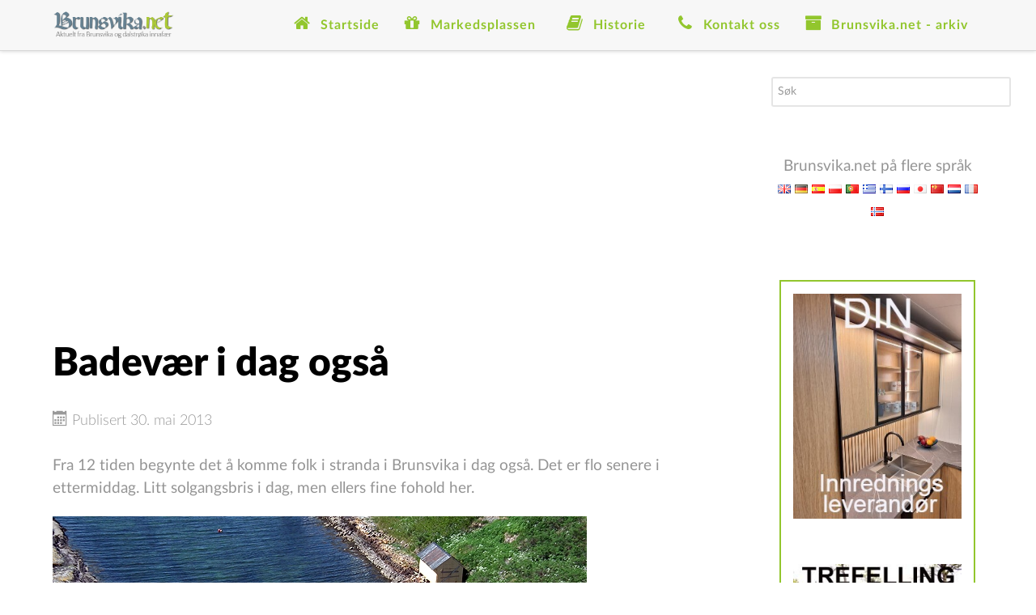

--- FILE ---
content_type: text/html; charset=utf-8
request_url: https://www.brunsvika.net/nyhetsarkiv-alle-artikler/2013/13477-badevaer-i-dag-ogsa
body_size: 39522
content:
<!DOCTYPE html>
<html prefix="og: http://ogp.me/ns# fb: http://ogp.me/ns/fb# brunsvikanews: http://ogp.me/ns/fb/brunsvikanews#" lang="nb-NO" dir="ltr">
        <head>
    
            <meta name="viewport" content="width=device-width, initial-scale=1.0">
        <meta http-equiv="X-UA-Compatible" content="IE=edge" />
        

                <link rel="icon" type="image/x-icon" href="/images/brunsvika.ico" />
        
            
    <meta charset="utf-8" />
	<base href="https://www.brunsvika.net/nyhetsarkiv-alle-artikler/2013/13477-badevaer-i-dag-ogsa" />
	<meta name="keywords" content="nordmøre,kristiansund,averøy,brunsvika" />
	<meta name="author" content="Redaksjonen" />
	<meta name="description" content="Aktuelt fra Brunsvika og dalstrøka innafær." />
	<meta name="generator" content="Joomla! - Open Source Content Management" />
	<title>Badevær i dag også</title>
	<link href="https://www.brunsvika.net/administrator/components/com_joooid/views/configuration/tmpl/joooidcontent.css" rel="stylesheet" />
	<link href="/plugins/system/jce/css/content.css?badb4208be409b1335b815dde676300e" rel="stylesheet" />
	<link href="/media/sourcecoast/css/sc_bootstrap.css" rel="stylesheet" />
	<link href="/media/sourcecoast/css/common.css" rel="stylesheet" />
	<link href="/media/gantry5/assets/css/font-awesome.min.css" rel="stylesheet" />
	<link href="/media/gantry5/engines/nucleus/css-compiled/nucleus.css" rel="stylesheet" />
	<link href="/templates/rt_interstellar/custom/css-compiled/interstellar_9.css" rel="stylesheet" />
	<link href="/media/gantry5/assets/css/bootstrap-gantry.css" rel="stylesheet" />
	<link href="/media/gantry5/engines/nucleus/css-compiled/joomla.css" rel="stylesheet" />
	<link href="/media/jui/css/icomoon.css" rel="stylesheet" />
	<link href="/templates/rt_interstellar/custom/css-compiled/interstellar-joomla_9.css" rel="stylesheet" />
	<link href="/templates/rt_interstellar/custom/css-compiled/custom_9.css" rel="stylesheet" />
	<link href="/templates/rt_interstellar/css/demo.css" rel="stylesheet" />
	<link href="/templates/rt_interstellar/css/animate.css" rel="stylesheet" />
	<style>
div.mod_search80 input[type="search"]{ width:auto; }
	</style>
	<script src="/media/jui/js/jquery.min.js?1afb53b292524a07a475db3a48a71e10"></script>
	<script src="/media/jui/js/jquery-noconflict.js?1afb53b292524a07a475db3a48a71e10"></script>
	<script src="/media/jui/js/jquery-migrate.min.js?1afb53b292524a07a475db3a48a71e10"></script>
	<script src="/media/jui/js/bootstrap.min.js?1afb53b292524a07a475db3a48a71e10"></script>
	<script src="/media/system/js/caption.js?1afb53b292524a07a475db3a48a71e10"></script>
	<script src="/components/com_jfbconnect/includes/jfbconnect.js?v=6"></script>
	<script src="/media/sourcecoast/js/jq-bootstrap-1.8.3.js"></script>
	<!--[if lt IE 9]><script src="/media/system/js/html5fallback.js?1afb53b292524a07a475db3a48a71e10"></script><![endif]-->
	<script>
jQuery(function($){ initTooltips(); $("body").on("subform-row-add", initTooltips); function initTooltips (event, container) { container = container || document;$(container).find(".hasTooltip").tooltip({"html": true,"container": "body"});} });jQuery(window).on('load',  function() {
				new JCaption('img.caption');
			});    (function(i,s,o,g,r,a,m){i['GoogleAnalyticsObject']=r;i[r]=i[r]||function(){
    (i[r].q=i[r].q||[]).push(arguments)},i[r].l=1*new Date();a=s.createElement(o),
    m=s.getElementsByTagName(o)[0];a.async=1;a.src=g;m.parentNode.insertBefore(a,m)
    })(window,document,'script','//www.google-analytics.com/analytics.js','ga');    ga('create', 'UA-6974827-1', 'auto');
        ga('set', 'anonymizeIp', true);
            ga('set', 'forceSSL', true);
        ga('send', 'pageview');
        (function(i,s,o,g,r,a,m){i['GoogleAnalyticsObject']=r;i[r]=i[r]||function(){
    (i[r].q=i[r].q||[]).push(arguments)},i[r].l=1*new Date();a=s.createElement(o),
    m=s.getElementsByTagName(o)[0];a.async=1;a.src=g;m.parentNode.insertBefore(a,m)
    })(window,document,'script','//www.google-analytics.com/analytics.js','ga');    ga('create', 'G-RV05GRJZ0X', 'auto');
        ga('set', 'anonymizeIp', true);
            ga('set', 'forceSSL', true);
        ga('send', 'pageview');
    
	</script>
	<script type="text/javascript">jfbc.login.logout_facebook = false;
jfbc.base = 'https://www.brunsvika.net/';
jfbc.return_url = 'L255aGV0c2Fya2l2LWFsbGUtYXJ0aWtsZXIvMjAxMy8xMzQ3Ny1iYWRldmFlci1pLWRhZy1vZ3Nh';
jfbc.login.scope = 'email';
jfbc.login.show_modal = '0';
jfbc.login.use_popup = false;
jfbc.login.auto = '0';
jfbc.login.logged_in = false;
jfbc.token = 'ad691b0f77655e9f8f37b594be49ccb8';
jfbc.init();
</script>
	<meta name="twitter:card" content="summary"/><meta name="twitter:site" content=""/><meta name="twitter:title" content="Badevær i dag også"/><meta property="og:title" content="Badevær i dag også"/><meta name="twitter:description" content="Fra 12 tiden begynte det å komme folk i stranda i Brunsvika i dag også. Det er flo senere i ettermiddag. Litt solgangsbris i dag, men ellers fine fohold her.

Badevær for store og små i sandstranda i Brunsvika i dag også. Mulig siste dagen i denne omgang ? 
I..."/><meta property="og:description" content="Fra 12 tiden begynte det å komme folk i stranda i Brunsvika i dag også. Det er flo senere i ettermiddag. Litt solgangsbris i dag, men ellers fine fohold her.

Badevær for store og små i sandstranda i Brunsvika i dag også. Mulig siste dagen i denne omgang ? 
I..."/><meta name="twitter:image" content="https://www.brunsvika.net/images/leserfoto_13_ma/bif_1.jpg"/><meta property="og:image" content="https://www.brunsvika.net/images/leserfoto_13_ma/bif_1.jpg"/><meta property="og:url" content="https://www.brunsvika.net/nyhetsarkiv-alle-artikler/2013/13477-badevaer-i-dag-ogsa"/><meta property="og:type" content="article"/><meta property="fb:app_id" content="407129112956600"/><meta property="og:locale" content="nb_no"/><meta property="og:site_name" content="Brunsvika Nytt"/>
	
	

    <!--[if (gte IE 8)&(lte IE 9)]>
        <script type="text/javascript" src="/media/gantry5/assets/js/html5shiv-printshiv.min.js"></script>
        <link rel="stylesheet" href="/media/gantry5/engines/nucleus/css/nucleus-ie9.css" type="text/css"/>
        <script type="text/javascript" src="/media/gantry5/assets/js/matchmedia.polyfill.js"></script>
        <![endif]-->
                        
</head>

    <body class="gantry site com_content view-article no-layout no-task dir-ltr itemid-204 outline-9 g-offcanvas-left g-default g-style-preset1"><script type="text/javascript">
  
  window.fbAsyncInit = function() {
    FB.init({version: 'v3.3',appId: '407129112956600', status: false, cookie: true, xfbml: false});
FB.Event.subscribe('comment.create', jfbc.social.facebook.comment.create);
FB.Event.subscribe('comment.remove', jfbc.social.facebook.comment.remove);
jfbc.social.googleAnalytics.trackFacebook();
  };
  (function(d, s, id){
     var js, fjs = d.getElementsByTagName(s)[0];
     if (d.getElementById(id)) {return;}
     js = d.createElement(s); js.id = id;
     js.src = "//connect.facebook.net/nb_NO/sdk.js";
     fjs.parentNode.insertBefore(js, fjs);
   }(document, 'script', 'facebook-jssdk'));
</script>



        <div id="g-offsidebar-overlay"></div>
                    

        <div id="g-offcanvas"  data-g-offcanvas-swipe="1" data-g-offcanvas-css3="1">
                        <div class="g-grid">                        

        <div class="g-block size-100">
             <div id="mobile-menu-4230-particle" class="g-content g-particle">            <div id="g-mobilemenu-container" data-g-menu-breakpoint="48rem"></div>
            </div>
        </div>
            </div>
    </div>
        <div id="g-page-surround">
            <div class="g-offcanvas-hide g-offcanvas-toggle" role="navigation" data-offcanvas-toggle aria-controls="g-offcanvas" aria-expanded="false"><i class="fa fa-fw fa-bars"></i></div>                        

                                            
                <section id="g-top">
                <div class="g-container">                                <div class="g-grid">                        

        <div class="g-block size-100">
             <div class="g-system-messages">
                                            
            
    </div>
        </div>
            </div>
            </div>
        
    </section>
                                
                <section id="g-navigation">
                <div class="g-container">                                <div class="g-grid">                        

        <div class="g-block size-16 nopaddingall">
             <div id="logo-8970-particle" class="g-content g-particle">            <a href="/" target="_self" title="" aria-label="" rel="home" class="g-logo">
                        <img src="/images/bn-logo.png"  alt="" />
            </a>
            </div>
        </div>
                    

        <div class="g-block size-84 nopaddingall align-right">
             <div id="menu-7350-particle" class="g-content g-particle">            <nav class="g-main-nav" data-g-mobile-target data-g-hover-expand="true">
        <ul class="g-toplevel">
                                                                                                        
        
                        
        
                
        <li class="g-menu-item g-menu-item-type-component g-menu-item-124 g-standard  ">
            <a class="g-menu-item-container" href="/">
                                                <i class="fa fa-home fa-fw fa-lg" aria-hidden="true"></i>
                                                    <span class="g-menu-item-content">
                                    <span class="g-menu-item-title">Startside</span>
            
                    </span>
                                                </a>
                                </li>
    
                                                                                        
        
                        
        
                
        <li class="g-menu-item g-menu-item-type-component g-menu-item-2 g-parent g-standard g-menu-item-link-parent " style="position: relative;">
            <a class="g-menu-item-container" href="/markedsplassen">
                                                <i class="fa fa-gift fa-fw fa-lg" aria-hidden="true"></i>
                                                    <span class="g-menu-item-content">
                                    <span class="g-menu-item-title">Markedsplassen</span>
            
                    </span>
                    <span class="g-menu-parent-indicator" data-g-menuparent=""></span>                            </a>
                                                        <ul class="g-dropdown g-inactive g-fade g-dropdown-right" style="width:250px;" data-g-item-width="250px">
            <li class="g-dropdown-column">
                        <div class="g-grid">
                        <div class="g-block size-100">
            <ul class="g-sublevel">
                <li class="g-level-1 g-go-back">
                    <a class="g-menu-item-container" href="#" data-g-menuparent=""><span>Back</span></a>
                </li>
                                                                                                            
        
                        
        
                
        <li class="g-menu-item g-menu-item-type-component g-menu-item-15  ">
            <a class="g-menu-item-container" href="/markedsplassen/til-salgs">
                                                                <span class="g-menu-item-content">
                                    <span class="g-menu-item-title">Til salgs</span>
            
                    </span>
                                                </a>
                                </li>
    
                                                                                        
        
                        
        
                
        <li class="g-menu-item g-menu-item-type-component g-menu-item-16  ">
            <a class="g-menu-item-container" href="/markedsplassen/onskes-kjopt">
                                                                <span class="g-menu-item-content">
                                    <span class="g-menu-item-title">Ønskes kjøpt</span>
            
                    </span>
                                                </a>
                                </li>
    
                                                                                        
        
                        
        
                
        <li class="g-menu-item g-menu-item-type-component g-menu-item-17  ">
            <a class="g-menu-item-container" href="/markedsplassen/til-leie">
                                                                <span class="g-menu-item-content">
                                    <span class="g-menu-item-title">Til leie</span>
            
                    </span>
                                                </a>
                                </li>
    
                                                                                        
        
                        
        
                
        <li class="g-menu-item g-menu-item-type-component g-menu-item-22  ">
            <a class="g-menu-item-container" href="/markedsplassen/markedsartikler">
                                                                <span class="g-menu-item-content">
                                    <span class="g-menu-item-title">Alle markedsartikler - liste</span>
            
                    </span>
                                                </a>
                                </li>
    
    
            </ul>
        </div>
            </div>

            </li>
        </ul>
            </li>
    
                                                                                        
        
                        
        
                
        <li class="g-menu-item g-menu-item-type-component g-menu-item-3 g-parent g-standard g-menu-item-link-parent " style="position: relative;">
            <a class="g-menu-item-container" href="/historie">
                                                <i class="fa fa-book fa-fw fa-lg" aria-hidden="true"></i>
                                                    <span class="g-menu-item-content">
                                    <span class="g-menu-item-title">Historie</span>
            
                    </span>
                    <span class="g-menu-parent-indicator" data-g-menuparent=""></span>                            </a>
                                                        <ul class="g-dropdown g-inactive g-fade g-dropdown-right" style="width:250px;" data-g-item-width="250px">
            <li class="g-dropdown-column">
                        <div class="g-grid">
                        <div class="g-block size-100">
            <ul class="g-sublevel">
                <li class="g-level-1 g-go-back">
                    <a class="g-menu-item-container" href="#" data-g-menuparent=""><span>Back</span></a>
                </li>
                                                                                                            
        
                        
        
                
        <li class="g-menu-item g-menu-item-type-component g-menu-item-23  ">
            <a class="g-menu-item-container" href="/historie/alle-historiske-artikler-liste">
                                                                <span class="g-menu-item-content">
                                    <span class="g-menu-item-title">Alle historiske artikler - liste</span>
            
                    </span>
                                                </a>
                                </li>
    
    
            </ul>
        </div>
            </div>

            </li>
        </ul>
            </li>
    
                                                                                        
        
                        
        
                
        <li class="g-menu-item g-menu-item-type-component g-menu-item-13 g-standard  ">
            <a class="g-menu-item-container" href="/kontaktinfo">
                                                <i class="fa fa-phone fa-fw fa-lg" aria-hidden="true"></i>
                                                    <span class="g-menu-item-content">
                                    <span class="g-menu-item-title">Kontakt oss</span>
            
                    </span>
                                                </a>
                                </li>
    
                                                                                        
        
                        
        
                
        <li class="g-menu-item g-menu-item-type-component g-menu-item-4 g-parent active g-standard g-menu-item-link-parent ">
            <a class="g-menu-item-container" href="/nyhetsarkiv-alle-artikler">
                                                <i class="fa fa-archive fa-fw fa-lg" aria-hidden="true"></i>
                                                    <span class="g-menu-item-content">
                                    <span class="g-menu-item-title">Brunsvika.net - arkiv</span>
            
                    </span>
                    <span class="g-menu-parent-indicator" data-g-menuparent=""></span>                            </a>
                                                        <ul class="g-dropdown g-inactive g-fade g-dropdown-right">
            <li class="g-dropdown-column">
                        <div class="g-grid">
                        <div class="g-block size-100">
            <ul class="g-sublevel">
                <li class="g-level-1 g-go-back">
                    <a class="g-menu-item-container" href="#" data-g-menuparent=""><span>Back</span></a>
                </li>
                                                                                                            
        
                        
        
                
        <li class="g-menu-item g-menu-item-type-alias g-menu-item-206  ">
            <a class="g-menu-item-container" href="/nyhetsarkiv-alle-artikler">
                                                                <span class="g-menu-item-content">
                                    <span class="g-menu-item-title">Øvrige artikler</span>
            
                    </span>
                                                </a>
                                </li>
    
                                                                                        
        
                        
        
                
        <li class="g-menu-item g-menu-item-type-component g-menu-item-208  ">
            <a class="g-menu-item-container" href="/nyhetsarkiv-alle-artikler/2015">
                                                                <span class="g-menu-item-content">
                                    <span class="g-menu-item-title">2015</span>
            
                    </span>
                                                </a>
                                </li>
    
                                                                                        
        
                        
        
                
        <li class="g-menu-item g-menu-item-type-component g-menu-item-207  ">
            <a class="g-menu-item-container" href="/nyhetsarkiv-alle-artikler/2014">
                                                                <span class="g-menu-item-content">
                                    <span class="g-menu-item-title">2014</span>
            
                    </span>
                                                </a>
                                </li>
    
                                                                                        
        
                        
        
                
        <li class="g-menu-item g-menu-item-type-component g-menu-item-204 active  ">
            <a class="g-menu-item-container" href="/nyhetsarkiv-alle-artikler/2013">
                                                                <span class="g-menu-item-content">
                                    <span class="g-menu-item-title"> 2013</span>
            
                    </span>
                                                </a>
                                </li>
    
                                                                                        
        
                        
        
                
        <li class="g-menu-item g-menu-item-type-component g-menu-item-205  ">
            <a class="g-menu-item-container" href="/nyhetsarkiv-alle-artikler/2012">
                                                                <span class="g-menu-item-content">
                                    <span class="g-menu-item-title">2012</span>
            
                    </span>
                                                </a>
                                </li>
    
                                                                                        
        
                        
        
                
        <li class="g-menu-item g-menu-item-type-component g-menu-item-198  ">
            <a class="g-menu-item-container" href="/nyhetsarkiv-alle-artikler/2011">
                                                                <span class="g-menu-item-content">
                                    <span class="g-menu-item-title"> 2011</span>
            
                    </span>
                                                </a>
                                </li>
    
                                                                                        
        
                        
        
                
        <li class="g-menu-item g-menu-item-type-component g-menu-item-199  ">
            <a class="g-menu-item-container" href="/nyhetsarkiv-alle-artikler/2010">
                                                                <span class="g-menu-item-content">
                                    <span class="g-menu-item-title"> 2010</span>
            
                    </span>
                                                </a>
                                </li>
    
                                                                                        
        
                        
        
                
        <li class="g-menu-item g-menu-item-type-component g-menu-item-200  ">
            <a class="g-menu-item-container" href="/nyhetsarkiv-alle-artikler/2009">
                                                                <span class="g-menu-item-content">
                                    <span class="g-menu-item-title"> 2009</span>
            
                    </span>
                                                </a>
                                </li>
    
                                                                                        
        
                        
        
                
        <li class="g-menu-item g-menu-item-type-component g-menu-item-201  ">
            <a class="g-menu-item-container" href="/nyhetsarkiv-alle-artikler/2008">
                                                                <span class="g-menu-item-content">
                                    <span class="g-menu-item-title"> 2008</span>
            
                    </span>
                                                </a>
                                </li>
    
                                                                                        
        
                        
        
                
        <li class="g-menu-item g-menu-item-type-component g-menu-item-202  ">
            <a class="g-menu-item-container" href="/nyhetsarkiv-alle-artikler/2007">
                                                                <span class="g-menu-item-content">
                                    <span class="g-menu-item-title"> 2007</span>
            
                    </span>
                                                </a>
                                </li>
    
                                                                                        
        
                        
        
                
        <li class="g-menu-item g-menu-item-type-component g-menu-item-203  ">
            <a class="g-menu-item-container" href="/nyhetsarkiv-alle-artikler/2006">
                                                                <span class="g-menu-item-content">
                                    <span class="g-menu-item-title"> 2006</span>
            
                    </span>
                                                </a>
                                </li>
    
    
            </ul>
        </div>
            </div>

            </li>
        </ul>
            </li>
    
    
        </ul>
    </nav>
            </div>
        </div>
            </div>
            </div>
        
    </section>
                
                                
                
    
                <section id="g-container-4448" class="g-wrapper">
                <div class="g-container">                    <div class="g-grid">                        

        <div class="g-block size-74 equal-height">
             <section id="g-mainbar">
                                        <div class="g-grid">                        

        <div class="g-block size-100 nomarginall">
             <div class="g-content">
                                    <div class="platform-content"><div class="moduletable center">
						

<div class="customcenter"  >
	<script async src="https://pagead2.googlesyndication.com/pagead/js/adsbygoogle.js"></script>
<!-- Brunsvika topp -->
<ins class="adsbygoogle"
     style="display:block"
     data-ad-client="ca-pub-5837543759073783"
     data-ad-slot="3048063773"
     data-ad-format="auto"
     data-full-width-responsive="true"></ins>
<script>
     (adsbygoogle = window.adsbygoogle || []).push({});
</script></div>
		</div></div>
            
        </div>
        </div>
            </div>
                            <div class="g-grid">                        

        <div class="g-block size-100">
             <div class="g-content">
                                                            <div class="platform-content row-fluid"><div class="span12"><div class="item-page" itemscope itemtype="https://schema.org/Article">
	<meta itemprop="inLanguage" content="nb-NO" />
	
		
			<div class="page-header">
		<h2 itemprop="headline">
			Badevær i dag også		</h2>
							</div>
					
		
						<dl class="article-info muted">

		
			<dt class="article-info-term">
									Detaljer							</dt>

			
			
			
			
										<dd class="published">
				<span class="icon-calendar" aria-hidden="true"></span>
				<time datetime="2013-05-30T12:51:10+02:00" itemprop="datePublished">
					Publisert 30. mai 2013				</time>
			</dd>			
		
					
			
						</dl>
	
	
		
								<div itemprop="articleBody">
		<p>Fra 12 tiden begynte det å komme folk i stranda i Brunsvika i dag også. Det er flo senere i ettermiddag. Litt solgangsbris i dag, men ellers fine fohold her.</p>
<p><img src="/images/leserfoto_13_ma/bif_1.jpg" width="660" height="404" alt="bif 1" style="margin: 0px;" /></p>
<p>Badevær for store og små i sandstranda i Brunsvika i dag også. Mulig siste dagen i denne omgang ?<br /><img src="/images/leserfoto_13_ma/bif_2.jpg" width="660" height="319" alt="bif 2" style="margin: 0px;" /></p>
<p>I løpet av natten hadde det drevet i land noe som lignet på gomalandsk fiskefett, men det løste seg opp og var antagelig plantestøv som hadde samlet seg.</p> 	</div>

	
	<ul class="pager pagenav">
	<li class="previous">
		<a class="hasTooltip" title="Badevær" aria-label="Forrige artikkel: Badevær" href="/nyhetsarkiv-alle-artikler/2013/14203-badevaer" rel="prev">
			<span class="icon-chevron-left" aria-hidden="true"></span> <span aria-hidden="true">Forrige</span>		</a>
	</li>
	<li class="next">
		<a class="hasTooltip" title="Baillfest  å  greiå" aria-label="Neste artikkel: Baillfest  å  greiå" href="/nyhetsarkiv-alle-artikler/2013/14753-baillfest-a-greia" rel="next">
			<span aria-hidden="true">Neste</span> <span class="icon-chevron-right" aria-hidden="true"></span>		</a>
	</li>
</ul>
							</div></div></div>
    
            
    </div>
        </div>
            </div>
                            <div class="g-grid">                        

        <div class="g-block size-100">
             <div class="g-content">
                                    <div class="platform-content"><div class="moduletable ">
						

<div class="custom"  >
	<table style="width: 100%;">
<tbody>
<tr>
<td style="width: 50%;" align="center" valign="top">
<script async src="https://pagead2.googlesyndication.com/pagead/js/adsbygoogle.js"></script>
<!-- Brunsvika.net - over Været - 1 -->
<ins class="adsbygoogle"
     style="display:block"
     data-ad-client="ca-pub-5837543759073783"
     data-ad-slot="5055358441"
     data-ad-format="auto"
     data-full-width-responsive="true"></ins>
<script>
     (adsbygoogle = window.adsbygoogle || []).push({});
</script>
</td>
<td style="width: 50%;" align="center" valign="top">
<script async src="https://pagead2.googlesyndication.com/pagead/js/adsbygoogle.js"></script>
<!-- Brunsvika.net - over Været - 2 -->
<ins class="adsbygoogle"
     style="display:block"
     data-ad-client="ca-pub-5837543759073783"
     data-ad-slot="6532091649"
     data-ad-format="auto"
     data-full-width-responsive="true"></ins>
<script>
     (adsbygoogle = window.adsbygoogle || []).push({});
</script>
</td>
</tr>
</tbody>
</table></div>
		</div></div>
            
        </div>
        </div>
            </div>
                            <div class="g-grid">                        

        <div class="g-block size-100">
             <div class="g-content">
                                    <div class="platform-content"><div class="moduletable ">
						

<div class="custom"  >
	<div id="AtlWidget"></div>
<link rel="stylesheet" href="https://atlanticregion.no/wapi-css?color=638a20">
<script src="https://atlanticregion.no/wapi-js"></script>
<script>loadAtlWidget();</script></div>
		</div></div>
            
        </div>
        </div>
            </div>
            
    </section>
        </div>
                    

        <div class="g-block size-26 equal-height">
             <aside id="g-aside">
                                        <div class="g-grid">                        

        <div class="g-block size-100">
             <div class="g-content">
                                    <div class="platform-content"><div class="moduletable ">
						<div class="search mod_search80">
	<form action="/nyhetsarkiv-alle-artikler/2013" method="post" class="form-inline" role="search">
		<label for="mod-search-searchword80" class="element-invisible">søk …</label> <input name="searchword" id="mod-search-searchword80" maxlength="200"  class="inputbox search-query input-medium" type="search" size="33" placeholder="Søk" />		<input type="hidden" name="task" value="search" />
		<input type="hidden" name="option" value="com_search" />
		<input type="hidden" name="Itemid" value="204" />
	</form>
</div>
		</div></div><div class="platform-content"><div class="moduletable center">
						

<div class="customcenter"  >
	<p>Brunsvika.net på flere språk<br /><a title="English" href="https://translate.google.com/translate?hl=&sl=auto&tl=en&u=brunsvika.net" target="_self"><img src="/images/stories/icons/gb.png" alt="English" width="16" height="11" /></a> <a title="Deutsch" href="https://translate.google.com/translate?hl=&sl=auto&tl=de&u=brunsvika.net" target="_self"><img src="/images/stories/icons/de.png" alt="Deutsch" width="16" height="11" /></a> <a title="Español" href="https://translate.google.com/translate?hl=&sl=auto&tl=es&u=brunsvika.net" target="_self"><img src="/images/stories/icons/es.png" alt="Español" width="16" height="11" /></a> <a title="Polski" href="https://translate.google.com/translate?hl=&sl=auto&tl=pl&u=brunsvika.net" target="_self"><img src="/images/stories/icons/pl.png" alt="Polski" width="16" height="11" /></a> <a title="Português" href="https://translate.google.com/translate?hl=&sl=auto&tl=pt&u=brunsvika.net" target="_self"><img src="/images/stories/icons/pt.png" alt="Português" width="16" height="11" /></a> <a title="Ελληνική" href="https://translate.google.com/translate?hl=&sl=auto&tl=el&u=brunsvika.net" target="_self"><img src="/images/stories/icons/gr.png" alt="Ελληνική" width="16" height="11" /></a> <a title="Suomi" href="https://translate.google.com/translate?hl=&sl=auto&tl=fi&u=brunsvika.net" target="_self"><img src="/images/stories/icons/fi.png" alt="Suomi" width="16" height="11" /></a> <a title="Русский" href="https://translate.google.com/translate?hl=&sl=auto&tl=ru&u=brunsvika.net" target="_self"><img src="/images/stories/icons/ru.png" alt="Русский" width="16" height="11" /></a> <a title="日本語" href="https://translate.google.com/translate?hl=&sl=auto&tl=ja&u=brunsvika.net" target="_self"><img src="/images/stories/icons/jp.png" alt="日本語" width="16" height="11" /></a> <a title="中國" href="https://translate.google.com/translate?hl=&sl=auto&tl=zh-TW&u=brunsvika.net" target="_self"><img src="/images/stories/icons/cn.png" alt="中國" width="16" height="11" /></a> <a title="Nederlands" href="https://translate.google.com/translate?hl=&sl=auto&tl=nl&u=brunsvika.net" target="_self"><img src="/images/stories/icons/nl.png" alt="Nederlands" width="16" height="11" /></a> <a title="Français" href="https://translate.google.com/translate?hl=&sl=auto&tl=fr&u=brunsvika.net" target="_self"><img src="/images/stories/icons/fr.png" alt="Français" width="16" height="11" /></a> <a title="Norsk" href="https://translate.google.com/translate?hl=&sl=auto&tl=no&u=brunsvika.net" target="_self"><img src="/images/stories/icons/no.png" alt="Norsk" width="16" height="11" /></a></p></div>
		</div></div><div class="platform-content"><div class="moduletable box4">
						

<div class="custombox4"  >
	<div style="text-align: center;"><a href="https://dahls-interior.com/" target="_blank" rel="noopener"><img src="/images/1_Vevang_NR_2/261_d.jpg" alt="261 d" width="261" height="348" /> </a></div>
<div style="text-align: center;">&nbsp;</div>
<div style="text-align: center;">&nbsp;<a href="/images/1A/trefell_plalat_END.jpg" class="wf_file"><img src="/images/16_B/TREFELL_END.jpg" alt="361 kaj" width="261" height="196" /></a></div>
<div>&nbsp;</div>
<div style="text-align: center;">&nbsp; &nbsp; &nbsp; &nbsp; &nbsp; &nbsp; &nbsp; &nbsp; &nbsp; &nbsp; &nbsp; &nbsp; &nbsp; &nbsp; &nbsp; &nbsp; &nbsp; &nbsp; &nbsp; &nbsp; &nbsp; &nbsp; &nbsp; &nbsp; &nbsp; &nbsp; &nbsp; &nbsp; &nbsp; &nbsp; &nbsp; &nbsp; &nbsp; &nbsp; &nbsp; &nbsp; &nbsp; &nbsp; &nbsp; &nbsp; &nbsp; &nbsp; &nbsp; &nbsp; &nbsp; &nbsp; &nbsp; &nbsp; &nbsp; &nbsp; &nbsp; &nbsp; &nbsp; &nbsp; &nbsp; &nbsp; &nbsp; &nbsp; &nbsp; &nbsp; &nbsp; &nbsp; &nbsp; &nbsp; &nbsp; &nbsp; &nbsp; &nbsp; &nbsp; &nbsp; &nbsp; &nbsp; &nbsp; &nbsp; &nbsp; &nbsp; &nbsp; &nbsp; &nbsp; &nbsp; &nbsp; &nbsp; &nbsp; &nbsp; &nbsp; &nbsp; &nbsp; &nbsp; &nbsp; &nbsp; &nbsp; &nbsp; &nbsp; &nbsp; &nbsp; &nbsp; &nbsp; &nbsp; &nbsp; &nbsp; &nbsp; &nbsp; &nbsp; &nbsp; &nbsp; &nbsp; &nbsp; &nbsp; &nbsp; &nbsp; &nbsp; &nbsp; &nbsp; &nbsp; &nbsp; &nbsp; &nbsp; &nbsp;&nbsp;</div>
<div style="text-align: center;"><a href="http://www.atlanten.no/" target="_blank" rel="noopener noreferrer" style="background-color: initial;"></a></div>
<div style="text-align: center;">&nbsp;&nbsp;</div>
<div style="text-align: center;"><a href="http://www.atlanten.no/" target="_blank" rel="noopener noreferrer" style="background-color: initial;"></a></div>
<div style="text-align: center;">&nbsp;
<div style="text-align: center;">&nbsp;</div>
<div>&nbsp;</div>
</div>
<div style="text-align: center;">&nbsp;<span style="background-color: transparent; line-height: 1.8;"></span><span style="line-height: 1.8; background-color: transparent;"></span><span style="line-height: 1.8; background-color: transparent;"></span></div>
<div style="text-align: center;"><span style="line-height: 1.8; background-color: transparent;"></span></div>
<div style="text-align: center;">&nbsp;</div></div>
		</div></div><div class="platform-content"><div class="moduletable box4">
							<h3 class="g-title">Eksterne linker</h3>
						

<div class="custombox4"  >
	<ul class="gk_square2">
<li><a href="http://www.ksu.no" target="_blank">KSU.NO</a></li>
<li><a href="https://www.ksu.no/havn-og-vaer" target="_blank" rel="noopener noreferrer">Følg skipstrafikken</a></li>
<li><a href="http://www.flightradar24.com/" target="_blank">Flyradar</a></li>
<li><a href="http://www.ksu.no/hva-skjer" target="_blank">Aktivitetskalender</a></li>
<li><a href="http://www.kristiansund.no" target="_blank">Kristiansund Kommune</a></li>
</ul></div>
		</div></div>
            
        </div>
        </div>
            </div>
            
    </aside>
        </div>
            </div>
    </div>
        
    </section>
    
                                
                <section id="g-copyright">
                <div class="g-container">                                <div class="g-grid">                        

        <div class="g-block size-25 align-left g-copyright">
             <div id="copyright-3245-particle" class="g-content g-particle">            &copy;
        2022
    <a href="/" title="Gå til hovedsiden">Brunsvika Nytt</a>
            </div>
        </div>
                    

        <div class="g-block size-50 center visible-desktop">
             <div id="custom-2668-particle" class="g-content g-particle">            <i class="fa fa-fw fa-envelope"></i><a href="mailto:brunsvikanet@gmail.com">brunsvikanet@gmail.com</a> /
<i class="fa fa-fw fa-phone"></i>915 20 971
            </div>
        </div>
                    

        <div class="g-block size-25 align-right">
             <div id="branding-4178-particle" class="g-content g-particle">            <div class="g-branding g-branding">
    Utviklet av <a href="http://www.nettstudio.no/" target="_blank" title="NettStudio" class="g-powered-by">NettStudio</a>
</div>
            </div>
        </div>
            </div>
                            <div class="g-grid">                        

        <div class="g-block size-100">
             <div id="totop-6933-particle" class="g-content g-particle">            <div class="g-totop center g-particle">
    <div class="g-totop">
        <a href="#" id="g-totop" rel="nofollow">
            <i class="fa fa-angle-double-up fa-fw"></i>                                </a>
    </div>
</div>
            </div>
        </div>
            </div>
            </div>
        
    </section>
            
                        

        </div>
                    

                        <script type="text/javascript" src="/media/gantry5/assets/js/main.js"></script>
    

    

        
    </body>
</html>


--- FILE ---
content_type: text/html; charset=UTF-8
request_url: https://atlanticregion.no/?option=com_wapi&view=api&title=Hva%20skjer%20i%20Atlanterhavsregionen%3F&places=
body_size: 109779
content:


<div id="AtlWidget_Widget">
<div id="AtlWidget_Header"><div class="AtlWidget_Top_Text"><a target="_blank" href="https://atlanticregion.no"><img src="https://atlanticregion.no/components/com_wapi/logo.svg"></a>Hva skjer i Atlanterhavsregionen?</div></div>
<div id="AtlWidget_Middle">
<div id="AtlWidget_Scroll_Left_Button" class="AtlWidget_Column" onclick="AtlWidgetScrollLeft();"><svg xmlns="http://www.w3.org/2000/svg" viewBox="0 0 320 512"><path d="M34.52 239.03L228.87 44.69c9.37-9.37 24.57-9.37 33.94 0l22.67 22.67c9.36 9.36 9.37 24.52.04 33.9L131.49 256l154.02 154.75c9.34 9.38 9.32 24.54-.04 33.9l-22.67 22.67c-9.37 9.37-24.57 9.37-33.94 0L34.52 272.97c-9.37-9.37-9.37-24.57 0-33.94z" fill="white" /></svg></div>
<div id="AtlWidget_Scroll">
<div id="AtlWidget_Inner">
<!-- -->
<span onclick="openAtlWidgetEvent('0', '44')" class="AtlWidget_Span AtlWidget_FlexItem" style="cursor:pointer; background-image: url('https://atlanticregion.no//components/com_kcal/cache/images/4natrmeoc4s0hu7l76g4c3rk8r.jpg');">
  <div class="AtlWidget_FlexHeader">
    <div class="AtlWidget_FlexHeaderLeft"></div>
    <div class="AtlWidget_FlexHeaderRight">16/01 - 18:30</div>  </div>
  <div class="AtlWidget_FlexTitle">Ridekurs med Veronica Granerud - Trollheimshallen</div>
  <img id="AtlWidgetEventImage0" class="AtlWidget_Hidden" src="https://atlanticregion.no//components/com_kcal/cache/images/4natrmeoc4s0hu7l76g4c3rk8r.jpg">
  <div class="AtlWidget_Hidden" id="AtlWidgetEventDuration0">16.01.2026 18:30 - 18.01.2026 16:00</div>
  <div class="AtlWidget_Hidden" id="AtlWidgetEventStartDate0">16.01</div>
  <div class="AtlWidget_Hidden" id="AtlWidgetEventEndDate0">18.01</div>
  <div class="AtlWidget_Hidden" id="AtlWidgetEventStartTime0">18:30</div>
  <div class="AtlWidget_Hidden" id="AtlWidgetEventEndTime0">16:00</div>
  <div class="AtlWidget_Hidden" id="AtlWidgetEventLocation0">Fv65 110, 6650 Surnadal</div>
  <div class="AtlWidget_Hidden" id="AtlWidgetEventSummary0">Ridekurs med Veronica Granerud - Trollheimshallen</div>
  <div class="AtlWidget_Hidden" id="AtlWidgetEventDescription0"><p>Veronica er utdannet ridelærer NHS/trener NRYF.<br />
Landslagsrytter dressur i årene fra ponni til UR, Norgesmester et par ganger, sølv NM et par ganger, Nordisk lag bronse og sølv NM lag to ganger. Jobbet i dressur stall hvor det også var stutteri med egne avlshingster.<br />
Har jobbet som ridelærer siden 1994, nå på fulltid. Opptatt av sitsinnvirkning, godt samspill med hesten og videreutvikling som ekvipasje.<br />
<br />
Kurset passer for ryttere og hester på alle nivå. Ønsker du ikke å ri, er tømmelonsjering også en mulighet. Alle hesteraser er velkommen😊<br />
<br />
Pris 2 økter x 40 minutt + teori lørdag + lunsj 2 dager - 2300,-.<br />
Pris 3 økter x 30 minutt + teori lørdag + lunsj 2 dager - 2600,-<br />
<br />
Det er plass til noen få timer fredag kveld om det er ønskelig. Om du ønsker annet timeoppsett en forslaget over ta kontakt, vi får til det meste.<br />
<br />
Meld deg på til Guro Hagen enten på messenger eller send epost til <a  href="mailto:guro.hagen0308@gmail.com">guro.hagen0308@gmail.com</a>.<br />
<br />
Medlemmer i Møre og Romsdal dølahestlag får rabattert pris 🥳<br />
<br />
Bindende påmelding!<br />
<br />
Vel møtt til ei lærerik kurshelg 🐎<br />
<br />
<br />
</p><p><a href="https://www.facebook.com/events/844884967912993/" target="_blank" class="AtlWidget_Button_Info">Facebook</a></p></div>
</span>
<span onclick="openAtlWidgetEvent('1', '44')" class="AtlWidget_Span AtlWidget_FlexItem" style="cursor:pointer; background-image: url('https://atlanticregion.no//components/com_kcal/cache/images/5j1trj6116htkkeb8kdpar0jrd.jpg');">
  <div class="AtlWidget_FlexHeader">
    <div class="AtlWidget_FlexHeaderLeft"></div>
    <div class="AtlWidget_FlexHeaderRight">17/01 - 11:00</div>  </div>
  <div class="AtlWidget_FlexTitle">Barnemusikken - NB: billetter</div>
  <img id="AtlWidgetEventImage1" class="AtlWidget_Hidden" src="https://atlanticregion.no//components/com_kcal/cache/images/5j1trj6116htkkeb8kdpar0jrd.jpg">
  <div class="AtlWidget_Hidden" id="AtlWidgetEventDuration1">17.01.2026 11:00 - 11:45</div>
  <div class="AtlWidget_Hidden" id="AtlWidgetEventStartDate1">17.01</div>
  <div class="AtlWidget_Hidden" id="AtlWidgetEventEndDate1">17.01</div>
  <div class="AtlWidget_Hidden" id="AtlWidgetEventStartTime1">11:00</div>
  <div class="AtlWidget_Hidden" id="AtlWidgetEventEndTime1">11:45</div>
  <div class="AtlWidget_Hidden" id="AtlWidgetEventLocation1">Kongens Plass 6, 6509 Kristiansund</div>
  <div class="AtlWidget_Hidden" id="AtlWidgetEventSummary1">Barnemusikken - NB: billetter</div>
  <div class="AtlWidget_Hidden" id="AtlWidgetEventDescription1"><p>Barnemusikken er et tilbud for barn i alderen 1-5 år i følge med voksen.<br />
<a  target="_blank" href="https://www.kristiansund.kommune.no/Kalender/CalendarEvent.aspx?Id=1624&amp;MId1=5437">www.kristiansund.kommune.no</a> les mer om arrangementer her.<br />
NB! Billetter! På grunn av stor interesse har vi nå billetter til barnemusikken. Det er fremdeles gratis, hent ut en billett til hvert barn som skal være med. Ikke billett til medfølgende voksne.<br />
Gratis billetter finner dere her: <a  target="_blank" href="https://kristiansundbibliotek.hoopla.no/event/2084635364">kristiansundbibliotek.hoopla.no</a><br />
<br />
</p><p><a href="https://www.facebook.com/events/1362967638370168/" target="_blank" class="AtlWidget_Button_Info">Facebook</a></p></div>
</span>
<span onclick="openAtlWidgetEvent('2', '44')" class="AtlWidget_Span AtlWidget_FlexItem" style="cursor:pointer; background-image: url('https://atlanticregion.no//components/com_kcal/cache/images/2keut5nub9iecto64bvamb72rd.jpg');">
  <div class="AtlWidget_FlexHeader">
    <div class="AtlWidget_FlexHeaderLeft"></div>
    <div class="AtlWidget_FlexHeaderRight">17/01 - 11:00</div>  </div>
  <div class="AtlWidget_FlexTitle">KUNSTUTSTILLING med Hege Sky</div>
  <img id="AtlWidgetEventImage2" class="AtlWidget_Hidden" src="https://atlanticregion.no//components/com_kcal/cache/images/2keut5nub9iecto64bvamb72rd.jpg">
  <div class="AtlWidget_Hidden" id="AtlWidgetEventDuration2">17.01.2026 11:00 - 15:00</div>
  <div class="AtlWidget_Hidden" id="AtlWidgetEventStartDate2">17.01</div>
  <div class="AtlWidget_Hidden" id="AtlWidgetEventEndDate2">17.01</div>
  <div class="AtlWidget_Hidden" id="AtlWidgetEventStartTime2">11:00</div>
  <div class="AtlWidget_Hidden" id="AtlWidgetEventEndTime2">15:00</div>
  <div class="AtlWidget_Hidden" id="AtlWidgetEventLocation2">Innlandet kultur- og samfunnshus, Fiskergata 6, 6507 Kristiansund N</div>
  <div class="AtlWidget_Hidden" id="AtlWidgetEventSummary2">KUNSTUTSTILLING med Hege Sky</div>
  <div class="AtlWidget_Hidden" id="AtlWidgetEventDescription2"><p>KUNSTUTSTILLING – HEGE SKY🩷<br />
Velkommen til en unik og allsidig opplevelse med Hege Sky – en kunstner som kombinerer et liv fylt av kreativitet, håndverk, musikk og scenekunst. <br />
<br />
OM KUNSTNEREN<br />
Hege Sky (f. 1970, Kristiansund) har en bred bakgrunn innen både kunst og kreative fag. Hun er utdannet:<br />
- Billedkunstner (Nydalen Kunstskole)<br />
- Sølvsmed (London Jewellers Academy)<br />
- Pop-artist og låtskriver/ produsent (Bachelor, LIPA – Liverpool Institute for Performing Arts)<br />
- Frisør, make-up-artist, make-up-tatovør og negldesigner<br />
<br />
I tillegg har hun tatt kurs innen glass, keramikk, skomakeri, hud- og kroppsteknikker, kunstterapi og kreativ skriving. Det meste av dette praktiseres i 2. etasje på Sky Art.<br />
<br />
EN KREATIV REISE<br />
Skys kunstneriske reise startet tidlig – først med piano og sang, deretter modellkarriere, teater, revy, opera og til slutt en solid musikkutdannelse. Hun har jobbet som frisør siden tenåringstiden, drevet egen salong, og senere etablert Sky Art AS – en kombinasjon av frisørsalong og galleri.<br />
<br />
Parallelt med studier i Liverpool fullførte hun et 3-årig billedkunststudium, og hun er nå i gang med utdanning som sølvsmed og helsefagarbeider. Sky jobber også mot å etablere egen designermerkevare, med mål om deltakelse på Liverpool Fashion Week 2026.<br />
<br />
KUNSTNERISK UTTRYKK<br />
Hege Sky henter inspirasjon fra blant andre Johan Berthelsen, Odd Nerdrum og Vebjørn Sand.<br />
Hun arbeider med olje, akryl, mixed media, linotrykk og tegning, og uttrykker seg både figurativt og abstrakt – alltid drevet av nysgjerrighet og øyeblikkets inspirasjon.<br />
<br />
VELKOMMEN!🩷<br />
Bli med på en utstilling fylt av energi, erfaring og skaperglede – der hele Hege Skys mangfoldige bakgrunn kommer til uttrykk i kunsten. Utstillingen er åpen tirsdager og lørdager kl. 11-15, samt på forespørsel.<br />
<br />
</p><p><a href="https://www.facebook.com/events/890857453899312/?event_time_id=890857467232644" target="_blank" class="AtlWidget_Button_Info">Facebook</a></p></div>
</span>
<span onclick="openAtlWidgetEvent('3', '44')" class="AtlWidget_Span AtlWidget_FlexItem" style="cursor:pointer; background-image: url('https://atlanticregion.no//components/com_kcal/cache/images/4pnidmoa55b2pcfor61ves8vcf.jpg');">
  <div class="AtlWidget_FlexHeader">
    <div class="AtlWidget_FlexHeaderLeft"></div>
    <div class="AtlWidget_FlexHeaderRight">17/01 - 11:00</div>  </div>
  <div class="AtlWidget_FlexTitle">ÅPEN BRYGGE kunstutstilling, håndarbeidstreff og kremmeri</div>
  <img id="AtlWidgetEventImage3" class="AtlWidget_Hidden" src="https://atlanticregion.no//components/com_kcal/cache/images/4pnidmoa55b2pcfor61ves8vcf.jpg">
  <div class="AtlWidget_Hidden" id="AtlWidgetEventDuration3">17.01.2026 11:00 - 15:00</div>
  <div class="AtlWidget_Hidden" id="AtlWidgetEventStartDate3">17.01</div>
  <div class="AtlWidget_Hidden" id="AtlWidgetEventEndDate3">17.01</div>
  <div class="AtlWidget_Hidden" id="AtlWidgetEventStartTime3">11:00</div>
  <div class="AtlWidget_Hidden" id="AtlWidgetEventEndTime3">15:00</div>
  <div class="AtlWidget_Hidden" id="AtlWidgetEventLocation3">Innlandet kultur- og samfunnshus, Fiskergata 6, 6507 Kristiansund N</div>
  <div class="AtlWidget_Hidden" id="AtlWidgetEventSummary3">ÅPEN BRYGGE kunstutstilling, håndarbeidstreff og kremmeri</div>
  <div class="AtlWidget_Hidden" id="AtlWidgetEventDescription3"><p>EN BRYGGE LITT UTENOM DET VANLIGE<br />
Velkommen til en lavterskel møteplass for alle; om du vil ta en pust i bakken, skravle, lese, spille piano, sitte med håndarbeid, skrive dagbok; eller bare nyte en kopp kaffe i unike omgivelser! <br />
I januar kan du legge turen innom Galleriet i 2. etasje og se den spennende utstillingen til Hege Sky, og i underetasjen kan du gå på skattejakt i bryggas egen husflid-butikk, Kremmeriet, der det er mange gaver å få kjøpt.<br />
Noen lørdager stemmer vi i med allsang på brygga. Møt opp i håndarbeidsstua i 1. etg ved 13-tiden🐦‍⬛<br />
«Mennesker er menneskers beste medisin» - Ta med deg en venn og kom! (i samarbeid med Sparebank 1 Nordmøre)<br />
<br />
</p><p><a href="https://www.facebook.com/events/2290191878159280/?event_time_id=2290191888159279" target="_blank" class="AtlWidget_Button_Info">Facebook</a></p></div>
</span>
<span onclick="openAtlWidgetEvent('4', '44')" class="AtlWidget_Span AtlWidget_FlexItem" style="cursor:pointer; background-image: url('https://atlanticregion.no//components/com_kcal/cache/images/13j75hhh7712f3p5a7afslti7r.jpg');">
  <div class="AtlWidget_FlexHeader">
    <div class="AtlWidget_FlexHeaderLeft"></div>
    <div class="AtlWidget_FlexHeaderRight">17/01 - 15:00</div>  </div>
  <div class="AtlWidget_FlexTitle">DANSEKURS med Jimu - AFRO DANCE FLOW</div>
  <img id="AtlWidgetEventImage4" class="AtlWidget_Hidden" src="https://atlanticregion.no//components/com_kcal/cache/images/13j75hhh7712f3p5a7afslti7r.jpg">
  <div class="AtlWidget_Hidden" id="AtlWidgetEventDuration4">17.01.2026 15:00 - 17:00</div>
  <div class="AtlWidget_Hidden" id="AtlWidgetEventStartDate4">17.01</div>
  <div class="AtlWidget_Hidden" id="AtlWidgetEventEndDate4">17.01</div>
  <div class="AtlWidget_Hidden" id="AtlWidgetEventStartTime4">15:00</div>
  <div class="AtlWidget_Hidden" id="AtlWidgetEventEndTime4">17:00</div>
  <div class="AtlWidget_Hidden" id="AtlWidgetEventLocation4">Innlandet kultur- og samfunnshus, Fiskergata 6, 6507 Kristiansund N</div>
  <div class="AtlWidget_Hidden" id="AtlWidgetEventSummary4">DANSEKURS med Jimu - AFRO DANCE FLOW</div>
  <div class="AtlWidget_Hidden" id="AtlWidgetEventDescription4"><p>AFRO DANSE FLOW – VI STARTER I KRISTIANSUND!<br />
Vi begynner 10. januar og gleder oss masse til å danse med dere! <br />
<br />
NÅR OG HVOR:<br />
🕒 Lørdager kl. 15–17<br />
📍 Yogaloftet, Innlandet kultur- og samfunnshus, Fiskergata 8<br />
<br />
PRISER:<br />
Drop-in Class: Ordinær pris: 250 kr / Studentpris: 180 kr<br />
Klippekort (5 eller 10 klasser): Ordinær pris: 200 kr per time<br />
Studentpris: 150 kr per time<br />
<br />
KURSHOLDER:<br />
Jimu Makurumbandi fra Zimbabwe<br />
<br />
PÅMELDING:<br />
Send melding til 973 01 036 (Jimu)<br />
<br />
Kom som du er, og bli med på en herlig danseopplevelse full av energi og good vibes!<br />
<br />
</p><p><a href="https://www.facebook.com/events/4178286512444456/?event_time_id=4178286542444453" target="_blank" class="AtlWidget_Button_Info">Facebook</a></p></div>
</span>
<span onclick="openAtlWidgetEvent('5', '44')" class="AtlWidget_Span AtlWidget_FlexItem" style="cursor:pointer; background-image: url('https://atlanticregion.no//components/com_kcal/cache/images/4dmtq4s84eb05k5gf5buvcgv8d.jpg');">
  <div class="AtlWidget_FlexHeader">
    <div class="AtlWidget_FlexHeaderLeft"></div>
    <div class="AtlWidget_FlexHeaderRight">17/01 - 16:00</div>  </div>
  <div class="AtlWidget_FlexTitle">Bygdekinoen Aure Arena</div>
  <img id="AtlWidgetEventImage5" class="AtlWidget_Hidden" src="https://atlanticregion.no//components/com_kcal/cache/images/4dmtq4s84eb05k5gf5buvcgv8d.jpg">
  <div class="AtlWidget_Hidden" id="AtlWidgetEventDuration5">17.01.2026 16:00 - 19:00</div>
  <div class="AtlWidget_Hidden" id="AtlWidgetEventStartDate5">17.01</div>
  <div class="AtlWidget_Hidden" id="AtlWidgetEventEndDate5">17.01</div>
  <div class="AtlWidget_Hidden" id="AtlWidgetEventStartTime5">16:00</div>
  <div class="AtlWidget_Hidden" id="AtlWidgetEventEndTime5">19:00</div>
  <div class="AtlWidget_Hidden" id="AtlWidgetEventLocation5">Aure Arena, 6690 Aure</div>
  <div class="AtlWidget_Hidden" id="AtlWidgetEventSummary5">Bygdekinoen Aure Arena</div>
  <div class="AtlWidget_Hidden" id="AtlWidgetEventDescription5"><p>Kinodag! Flere har spurt om Flåklypa kan settes opp på nytt siden forrige forestilling ble utsolgt, det gjør vi selvfølgelig.<br />
<br />
16:00 - Flåklypa fra paris til pyramidene<br />
Trailer: <a  target="_blank" href="https://www.youtube.com/watch?v=q5MF6OocKPg">www.youtube.com</a><br />
<br />
18.00 - Havfolket<br />
Trailer: <a  target="_blank" href="https://www.youtube.com/watch?v=BkJMeuLpmqk">www.youtube.com</a><br />
<br />
Kinokiosken er åpen for salg av snacks og billetter.<br />
<br />
<br />
</p><p><a href="https://www.facebook.com/events/1380914443513987/" target="_blank" class="AtlWidget_Button_Info">Facebook</a></p></div>
</span>
<span onclick="openAtlWidgetEvent('6', '44')" class="AtlWidget_Span AtlWidget_FlexItem" style="cursor:pointer; background-image: url('https://atlanticregion.no//components/com_kcal/cache/images/3tlbbjjl5b8nqi0rom9baq4d32.jpg');">
  <div class="AtlWidget_FlexHeader">
    <div class="AtlWidget_FlexHeaderLeft"></div>
    <div class="AtlWidget_FlexHeaderRight">17/01 - 19:00</div>  </div>
  <div class="AtlWidget_FlexTitle">RETT I LOMMA - En ellevill farse Etterfulgt av Pubkveld</div>
  <img id="AtlWidgetEventImage6" class="AtlWidget_Hidden" src="https://atlanticregion.no//components/com_kcal/cache/images/3tlbbjjl5b8nqi0rom9baq4d32.jpg">
  <div class="AtlWidget_Hidden" id="AtlWidgetEventDuration6">17.01.2026 19:00 - 22:00</div>
  <div class="AtlWidget_Hidden" id="AtlWidgetEventStartDate6">17.01</div>
  <div class="AtlWidget_Hidden" id="AtlWidgetEventEndDate6">17.01</div>
  <div class="AtlWidget_Hidden" id="AtlWidgetEventStartTime6">19:00</div>
  <div class="AtlWidget_Hidden" id="AtlWidgetEventEndTime6">22:00</div>
  <div class="AtlWidget_Hidden" id="AtlWidgetEventLocation6">Torshall</div>
  <div class="AtlWidget_Hidden" id="AtlWidgetEventSummary6">RETT I LOMMA - En ellevill farse Etterfulgt av Pubkveld</div>
  <div class="AtlWidget_Hidden" id="AtlWidgetEventDescription6"><p>Lørdag 17. januar får vi storfint besøk av Vågane Ungdomslag med forestillingen «Rett i Lomma»! En helsprø komedie fylt med fart, forviklinger og intriger – og ja, dører kommer til å smelle!<br />
<br />
Gjør deg klar for en helaften med småstressa karakterer og mye latter. Erik Bruun mistet jobben da oljebransjen stupte for noen år siden, og siden den gang har han holdt seg flytende ved å svindle NAV – med både gamle klassikere og nye, kreative knep. Gjennom en rekke oppdiktede leieboere, alle mer uheldige enn den forrige, har han klart å holde maska. Men kona Linda begynner å mistenke at mannen skjuler noe helt annet. Og da NAV-kontrollør Fylking brått står på døra i Ranesvegen 106B, settes det i gang et kaos uten like. Hvordan i all verden skal Erik klare å skjule alle løgnene? Og ender han i fengsel?<br />
<br />
Etter forestillingen fortsetter kvelden med pubkveld, og baren holder åpent med alle rettigheter hele kvelden. Aldersgrense: 18 år.<br />
<br />
Forestillingen spilles i to akter med ca. 20 minutters pause.<br />
<br />
Velkommen til en latterlig morsom kveld på Torshall!<br />
<br />
</p><p><a href="https://www.facebook.com/events/2662319994102479/" target="_blank" class="AtlWidget_Button_Info">Facebook</a></p></div>
</span>
<span onclick="openAtlWidgetEvent('7', '44')" class="AtlWidget_Span AtlWidget_FlexItem" style="cursor:pointer; background-image: url('https://atlanticregion.no//components/com_kcal/cache/images/282k38ruepqglgoeq859ui808j.jpg');">
  <div class="AtlWidget_FlexHeader">
    <div class="AtlWidget_FlexHeaderLeft"></div>
    <div class="AtlWidget_FlexHeaderRight">20/01 - 11:00</div>  </div>
  <div class="AtlWidget_FlexTitle">KUNSTUTSTILLING med Hege Sky</div>
  <img id="AtlWidgetEventImage7" class="AtlWidget_Hidden" src="https://atlanticregion.no//components/com_kcal/cache/images/282k38ruepqglgoeq859ui808j.jpg">
  <div class="AtlWidget_Hidden" id="AtlWidgetEventDuration7">20.01.2026 11:00 - 15:00</div>
  <div class="AtlWidget_Hidden" id="AtlWidgetEventStartDate7">20.01</div>
  <div class="AtlWidget_Hidden" id="AtlWidgetEventEndDate7">20.01</div>
  <div class="AtlWidget_Hidden" id="AtlWidgetEventStartTime7">11:00</div>
  <div class="AtlWidget_Hidden" id="AtlWidgetEventEndTime7">15:00</div>
  <div class="AtlWidget_Hidden" id="AtlWidgetEventLocation7">Innlandet kultur- og samfunnshus</div>
  <div class="AtlWidget_Hidden" id="AtlWidgetEventSummary7">KUNSTUTSTILLING med Hege Sky</div>
  <div class="AtlWidget_Hidden" id="AtlWidgetEventDescription7"><p>KUNSTUTSTILLING – HEGE SKY🩷<br />
Velkommen til en unik og allsidig opplevelse med Hege Sky – en kunstner som kombinerer et liv fylt av kreativitet, håndverk, musikk og scenekunst. <br />
<br />
OM KUNSTNEREN<br />
Hege Sky (f. 1970, Kristiansund) har en bred bakgrunn innen både kunst og kreative fag. Hun er utdannet:<br />
- Billedkunstner (Nydalen Kunstskole)<br />
- Sølvsmed (London Jewellers Academy)<br />
- Pop-artist og låtskriver/ produsent (Bachelor, LIPA – Liverpool Institute for Performing Arts)<br />
- Frisør, make-up-artist, make-up-tatovør og negldesigner<br />
<br />
I tillegg har hun tatt kurs innen glass, keramikk, skomakeri, hud- og kroppsteknikker, kunstterapi og kreativ skriving. Det meste av dette praktiseres i 2. etasje på Sky Art.<br />
<br />
EN KREATIV REISE<br />
Skys kunstneriske reise startet tidlig – først med piano og sang, deretter modellkarriere, teater, revy, opera og til slutt en solid musikkutdannelse. Hun har jobbet som frisør siden tenåringstiden, drevet egen salong, og senere etablert Sky Art AS – en kombinasjon av frisørsalong og galleri.<br />
<br />
Parallelt med studier i Liverpool fullførte hun et 3-årig billedkunststudium, og hun er nå i gang med utdanning som sølvsmed og helsefagarbeider. Sky jobber også mot å etablere egen designermerkevare, med mål om deltakelse på Liverpool Fashion Week 2026.<br />
<br />
KUNSTNERISK UTTRYKK<br />
Hege Sky henter inspirasjon fra blant andre Johan Berthelsen, Odd Nerdrum og Vebjørn Sand.<br />
Hun arbeider med olje, akryl, mixed media, linotrykk og tegning, og uttrykker seg både figurativt og abstrakt – alltid drevet av nysgjerrighet og øyeblikkets inspirasjon.<br />
<br />
VELKOMMEN!🩷<br />
Bli med på en utstilling fylt av energi, erfaring og skaperglede – der hele Hege Skys mangfoldige bakgrunn kommer til uttrykk i kunsten. Utstillingen er åpen tirsdager og lørdager kl. 11-15, samt på forespørsel.<br />
<br />
</p><p><a href="https://www.facebook.com/events/890857453899312/?event_time_id=890857463899311" target="_blank" class="AtlWidget_Button_Info">Facebook</a></p></div>
</span>
<span onclick="openAtlWidgetEvent('8', '44')" class="AtlWidget_Span AtlWidget_FlexItem" style="cursor:pointer; background-image: url('https://atlanticregion.no//components/com_kcal/cache/images/0ogoff5g4c7lev5mkqkaeclvia.jpg');">
  <div class="AtlWidget_FlexHeader">
    <div class="AtlWidget_FlexHeaderLeft"></div>
    <div class="AtlWidget_FlexHeaderRight">20/01 - 11:00</div>  </div>
  <div class="AtlWidget_FlexTitle">ÅPEN BRYGGE - kunstutstilling, håndarbeidstreff og kremmeri</div>
  <img id="AtlWidgetEventImage8" class="AtlWidget_Hidden" src="https://atlanticregion.no//components/com_kcal/cache/images/0ogoff5g4c7lev5mkqkaeclvia.jpg">
  <div class="AtlWidget_Hidden" id="AtlWidgetEventDuration8">20.01.2026 11:00 - 15:00</div>
  <div class="AtlWidget_Hidden" id="AtlWidgetEventStartDate8">20.01</div>
  <div class="AtlWidget_Hidden" id="AtlWidgetEventEndDate8">20.01</div>
  <div class="AtlWidget_Hidden" id="AtlWidgetEventStartTime8">11:00</div>
  <div class="AtlWidget_Hidden" id="AtlWidgetEventEndTime8">15:00</div>
  <div class="AtlWidget_Hidden" id="AtlWidgetEventLocation8">Innlandet kultur- og samfunnshus, Fiskergata 6, 6507 Kristiansund N</div>
  <div class="AtlWidget_Hidden" id="AtlWidgetEventSummary8">ÅPEN BRYGGE - kunstutstilling, håndarbeidstreff og kremmeri</div>
  <div class="AtlWidget_Hidden" id="AtlWidgetEventDescription8"><p>EN BRYGGE LITT UTENOM DET VANLIGE<br />
Velkommen til en lavterskel møteplass for alle; om du vil ta en pust i bakken, skravle, lese, spille piano, sitte med håndarbeid, skrive dagbok; eller bare nyte en kopp kaffe i unike omgivelser! <br />
I januar kan du legge turen innom Galleriet i 2. etasje og se den spennende utstillingen til Hege Sky, og i underetasjen kan du gå på skattejakt i bryggas egen husflid-butikk, Kremmeriet, der det er mange gaver å få kjøpt.<br />
Noen lørdager stemmer vi i med allsang på brygga. Møt opp i håndarbeidsstua i 1. etg ved 13-tiden🐦‍⬛<br />
«Mennesker er menneskers beste medisin» - Ta med deg en venn og kom! (i samarbeid med Sparebank 1 Nordmøre)<br />
<br />
</p><p><a href="https://www.facebook.com/events/2290191878159280/?event_time_id=2290191884825946" target="_blank" class="AtlWidget_Button_Info">Facebook</a></p></div>
</span>
<span onclick="openAtlWidgetEvent('9', '44')" class="AtlWidget_Span AtlWidget_FlexItem" style="cursor:pointer; background-image: url('https://ical.no/components/com_ical//cache/images/33df348b//37ad9b6fac0339349569906fb01311a8f6951dfa4b8ca0e7177c3477dc3646f0.jpg');">
  <div class="AtlWidget_FlexHeader">
    <div class="AtlWidget_FlexHeaderLeft"></div>
    <div class="AtlWidget_FlexHeaderRight">21/01 - 11:00</div>  </div>
  <div class="AtlWidget_FlexTitle">Verdiskaperkonferansen</div>
  <img id="AtlWidgetEventImage9" class="AtlWidget_Hidden" src="https://ical.no/components/com_ical//cache/images/33df348b//37ad9b6fac0339349569906fb01311a8f6951dfa4b8ca0e7177c3477dc3646f0.jpg">
  <div class="AtlWidget_Hidden" id="AtlWidgetEventDuration9">21.01.2026 11:00 - 21:30</div>
  <div class="AtlWidget_Hidden" id="AtlWidgetEventStartDate9">21.01</div>
  <div class="AtlWidget_Hidden" id="AtlWidgetEventEndDate9">21.01</div>
  <div class="AtlWidget_Hidden" id="AtlWidgetEventStartTime9">11:00</div>
  <div class="AtlWidget_Hidden" id="AtlWidgetEventEndTime9">21:30</div>
  <div class="AtlWidget_Hidden" id="AtlWidgetEventLocation9">Fosnagata 12, 6509</div>
  <div class="AtlWidget_Hidden" id="AtlWidgetEventSummary9">Verdiskaperkonferansen</div>
  <div class="AtlWidget_Hidden" id="AtlWidgetEventDescription9"><p>Onsdag 21. januar 2026 har vi gleden av å ønske velkommen til Verdiskaperkonferansen i Kristiansund. Konferansen avholdes i Campus Kristiansund og utdeling av verdiskaperprisen blir et av høydepunktene. Earlybird-pris for konferanse og middag hvis du melder deg på innen 5. januar!</p><p><a href="https://www.sparebank1.no/nb/nordmore/bedrift/verdiskaperkonferansen.html" target="_blank" class="AtlWidget_Button_Info">ⓘ Mer informasjon</a></p></div>
</span>
<span onclick="openAtlWidgetEvent('10', '44')" class="AtlWidget_Span AtlWidget_FlexItem" style="cursor:pointer; background-image: url('https://atlanticregion.no//components/com_kcal/cache/images/4tqv4m89jns9q7vgnsbsj6quc4.jpg');">
  <div class="AtlWidget_FlexHeader">
    <div class="AtlWidget_FlexHeaderLeft"></div>
    <div class="AtlWidget_FlexHeaderRight">22/01 - 15:00</div>  </div>
  <div class="AtlWidget_FlexTitle">Turkis- og Blåbær merkeprøver // Eide </div>
  <img id="AtlWidgetEventImage10" class="AtlWidget_Hidden" src="https://atlanticregion.no//components/com_kcal/cache/images/4tqv4m89jns9q7vgnsbsj6quc4.jpg">
  <div class="AtlWidget_Hidden" id="AtlWidgetEventDuration10">22.01.2026 15:00 - 18:00</div>
  <div class="AtlWidget_Hidden" id="AtlWidgetEventStartDate10">22.01</div>
  <div class="AtlWidget_Hidden" id="AtlWidgetEventEndDate10">22.01</div>
  <div class="AtlWidget_Hidden" id="AtlWidgetEventStartTime10">15:00</div>
  <div class="AtlWidget_Hidden" id="AtlWidgetEventEndTime10">18:00</div>
  <div class="AtlWidget_Hidden" id="AtlWidgetEventLocation10">Frodebanen, Hustadvika</div>
  <div class="AtlWidget_Hidden" id="AtlWidgetEventSummary10">Turkis- og Blåbær merkeprøver // Eide </div>
  <div class="AtlWidget_Hidden" id="AtlWidgetEventDescription10"><p>Kristine Sverdrup holder to merkeprøver hos oss den 22. januar 2026🐾 To helt nye merkeprøver!<br />
<br />
kl 15.00 Merkeprøve Turkis 💙<br />
Kl 18.00 Merkeprøve Blåbær🫐<br />
<br />
Dere må ikke ha oppnådd LGT for å delta. Blåbær er perfekt til de som er helt ferske.🫐 Vi er spente på hva Kristine finner på til Turkis 💙<br />
<br />
Påmelding og mer informasjon om merkeprøvene finner du her: <br />
<a  target="_blank" href="https://nosework.devent.live/events/b6c2515c-a112-48b9-a423-7059e88049c6">nosework.devent.live</a><br />
<br />
<br />
<br />
</p><p><a href="https://www.facebook.com/events/817847414426016/" target="_blank" class="AtlWidget_Button_Info">Facebook</a></p></div>
</span>
<span onclick="openAtlWidgetEvent('11', '44')" class="AtlWidget_Span AtlWidget_FlexItem" style="cursor:pointer; background-image: url('https://atlanticregion.no//components/com_kcal/cache/images/23hptfg8rv4hj0tq8l5gbalshh.jpg');">
  <div class="AtlWidget_FlexHeader">
    <div class="AtlWidget_FlexHeaderLeft"></div>
    <div class="AtlWidget_FlexHeaderRight">22/01 - 17:30</div>  </div>
  <div class="AtlWidget_FlexTitle">Barn i Løypa 2026 - Surnadal</div>
  <img id="AtlWidgetEventImage11" class="AtlWidget_Hidden" src="https://atlanticregion.no//components/com_kcal/cache/images/23hptfg8rv4hj0tq8l5gbalshh.jpg">
  <div class="AtlWidget_Hidden" id="AtlWidgetEventDuration11">22.01.2026 17:30 - 19:00</div>
  <div class="AtlWidget_Hidden" id="AtlWidgetEventStartDate11">22.01</div>
  <div class="AtlWidget_Hidden" id="AtlWidgetEventEndDate11">22.01</div>
  <div class="AtlWidget_Hidden" id="AtlWidgetEventStartTime11">17:30</div>
  <div class="AtlWidget_Hidden" id="AtlWidgetEventEndTime11">19:00</div>
  <div class="AtlWidget_Hidden" id="AtlWidgetEventLocation11">Nordmarka Skisenter</div>
  <div class="AtlWidget_Hidden" id="AtlWidgetEventSummary11">Barn i Løypa 2026 - Surnadal</div>
  <div class="AtlWidget_Hidden" id="AtlWidgetEventDescription11"><p>Velkommen til Barn i Løypa 2026!<br />
Påmelding og startnummer-utdeling foregår i gamle tidtakerbu ved stadion. Registrering er kun nødvendig første gang. Resten av rundene er det bare å møte opp å gå på ski.<br />
Deltakeravgiften er på 150,- pr. deltaker.<br />
Vi har åpent klubbhus med åpen kiosk.<br />
Datoer for Barn i Løypa denne sesongen:<br />
Torsdag 8. januar<br />
Torsdag 15. januar<br />
Torsdag 22. januar<br />
Torsdag 29. januar<br />
Torsdag 5. februar<br />
Torsdag 12. februar<br />
Torsdag 26. februar<br />
Torsdag 5. mars<br />
<br />
</p><p><a href="https://www.facebook.com/events/844937704999916/" target="_blank" class="AtlWidget_Button_Info">Facebook</a></p></div>
</span>
<span onclick="openAtlWidgetEvent('12', '44')" class="AtlWidget_Span AtlWidget_FlexItem" style="cursor:pointer; background-image: url('https://atlanticregion.no//components/com_kcal/cache/images/4vl8urhpu5sk7ih8p05k9cob2i.jpg');">
  <div class="AtlWidget_FlexHeader">
    <div class="AtlWidget_FlexHeaderLeft"></div>
    <div class="AtlWidget_FlexHeaderRight">22/01 - 19:00</div>  </div>
  <div class="AtlWidget_FlexTitle">Gazakrigen - to nordmørsleger forteller - Sunndal</div>
  <img id="AtlWidgetEventImage12" class="AtlWidget_Hidden" src="https://atlanticregion.no//components/com_kcal/cache/images/4vl8urhpu5sk7ih8p05k9cob2i.jpg">
  <div class="AtlWidget_Hidden" id="AtlWidgetEventDuration12">22.01.2026 19:00 - 22:00</div>
  <div class="AtlWidget_Hidden" id="AtlWidgetEventStartDate12">22.01</div>
  <div class="AtlWidget_Hidden" id="AtlWidgetEventEndDate12">22.01</div>
  <div class="AtlWidget_Hidden" id="AtlWidgetEventStartTime12">19:00</div>
  <div class="AtlWidget_Hidden" id="AtlWidgetEventEndTime12">22:00</div>
  <div class="AtlWidget_Hidden" id="AtlWidgetEventLocation12">Sunndalsvegen 1, 6600 Sunndalsøra, Norway</div>
  <div class="AtlWidget_Hidden" id="AtlWidgetEventSummary12">Gazakrigen - to nordmørsleger forteller - Sunndal</div>
  <div class="AtlWidget_Hidden" id="AtlWidgetEventDescription12"><p>Kjell Erik Strømskag og Martinus Bråten har begge hatt arbeidsoppdrag på Gazastripa via den humanitære hjelpeorganisasjonen Norwac. Denne kvelden kommer de til biblioteket for å fortelle om sine erfaringer fra de to månedslange oppholdene de begge hadde i 2024 og 2025. <br />
<br />
Kjell Erik Strømskag (født 1952) er opprinnelig fra Smøla og har vært anestesilege i Molde.<br />
Martinus Bråten (født 1954) er opprinnelig fra Sunndal og har vært kirurg ved St. Olavs Hospital i Trondheim.<br />
<br />
<br />
</p><p><a href="https://www.facebook.com/events/4148946801984087/" target="_blank" class="AtlWidget_Button_Info">Facebook</a></p></div>
</span>
<span onclick="openAtlWidgetEvent('13', '44')" class="AtlWidget_Span AtlWidget_FlexItem" style="cursor:pointer; background-image: url('https://atlanticregion.no//components/com_kcal/cache/kbk.png');">
  <div class="AtlWidget_FlexHeader">
    <div class="AtlWidget_FlexHeaderLeft"></div>
    <div class="AtlWidget_FlexHeaderRight">23/01 - 17:00</div>  </div>
  <div class="AtlWidget_FlexTitle">Kristiansund - Hødd</div>
  <img id="AtlWidgetEventImage13" class="AtlWidget_Hidden" src="https://atlanticregion.no//components/com_kcal/cache/kbk.png">
  <div class="AtlWidget_Hidden" id="AtlWidgetEventDuration13">23.01.2026 17:00 - 19:00</div>
  <div class="AtlWidget_Hidden" id="AtlWidgetEventStartDate13">23.01</div>
  <div class="AtlWidget_Hidden" id="AtlWidgetEventEndDate13">23.01</div>
  <div class="AtlWidget_Hidden" id="AtlWidgetEventStartTime13">17:00</div>
  <div class="AtlWidget_Hidden" id="AtlWidgetEventEndTime13">19:00</div>
  <div class="AtlWidget_Hidden" id="AtlWidgetEventLocation13">Nordmøre stadion</div>
  <div class="AtlWidget_Hidden" id="AtlWidgetEventSummary13">Kristiansund - Hødd</div>
  <div class="AtlWidget_Hidden" id="AtlWidgetEventDescription13"><p> Treningskamper 2026 <br />
<br />
 Kristiansund - Hødd<br />
 Nordmøre stadion fredag 23.01.26 17:00<br />
<br />
 <a  target="_blank" href="http://www.kristiansundbk.no/">www.kristiansundbk.no</a></p></div>
</span>
<span onclick="openAtlWidgetEvent('14', '44')" class="AtlWidget_Span AtlWidget_FlexItem" style="cursor:pointer; background-image: url('https://cdn.tikkio.com/static/1.0.3247/uploads/event/c_3ab1bd5af8ce9d3c6cbe3c09f6472252.jpg?class=w768');">
  <div class="AtlWidget_FlexHeader">
    <div class="AtlWidget_FlexHeaderLeft"></div>
    <div class="AtlWidget_FlexHeaderRight">23/01 - 18:00</div>  </div>
  <div class="AtlWidget_FlexTitle">Sanger Om Å Høre Til – En hyllest til KEITH JARRETT // Kulturfabrikken</div>
  <img id="AtlWidgetEventImage14" class="AtlWidget_Hidden" src="https://cdn.tikkio.com/static/1.0.3247/uploads/event/c_3ab1bd5af8ce9d3c6cbe3c09f6472252.jpg?class=w768">
  <div class="AtlWidget_Hidden" id="AtlWidgetEventDuration14">23.01.2026 18:00</div>
  <div class="AtlWidget_Hidden" id="AtlWidgetEventStartDate14">23.01</div>
  <div class="AtlWidget_Hidden" id="AtlWidgetEventEndDate14">23.01</div>
  <div class="AtlWidget_Hidden" id="AtlWidgetEventStartTime14">18:00</div>
  <div class="AtlWidget_Hidden" id="AtlWidgetEventEndTime14">18:00</div>
  <div class="AtlWidget_Hidden" id="AtlWidgetEventLocation14">Kulturfabrikken Byscene Kristiansund</div>
  <div class="AtlWidget_Hidden" id="AtlWidgetEventSummary14">Sanger Om Å Høre Til – En hyllest til KEITH JARRETT // Kulturfabrikken</div>
  <div class="AtlWidget_Hidden" id="AtlWidgetEventDescription14"><p>Arrangør: Kr.sund Jazzklubb & Kulturfabrikken<br />
Dørene åpner 18:00<br />
Konsert 19:00<br />
<br />
NB: Ledsager kommer gratis inn ved fremvisning av gyldig ledsagerbevis i døren. Personen med funksjonsnedsettelse må ha gyldig billett. Vi tar høyde for at visst antall ledsagere per arrangement. <br />
<br />
Knallåpning av sesongen med Hanna Paulsberg (sax), Vigleik Storaas (piano), Trygve Fiske (bass) og Hans Hulbækmo(trommer).<br />
Kvartetten spiller Keith Jarrett i sine egne versjoner, bl.a. hentet fra Jarretts «Belonging».  Denne gang inkluderer de også mer av kvartetten Jarrett/Garbarek/Danielsson/Christensens musikk.</p><p><a href="https://tikkio.com/events/60471-sanger-om-a-hore-til-en-hyllest-til-keith-jarrett-kulturfabrikken" target="_blank" class="AtlWidget_Button_Info">ⓘ Mer informasjon</a></p></div>
</span>
<span onclick="openAtlWidgetEvent('15', '44')" class="AtlWidget_Span AtlWidget_FlexItem" style="cursor:pointer; background-image: url('https://atlanticregion.no//components/com_kcal/cache/images/26sg12cv7qta0k5kqep4jp52bm.jpg');">
  <div class="AtlWidget_FlexHeader">
    <div class="AtlWidget_FlexHeaderLeft"></div>
    <div class="AtlWidget_FlexHeaderRight">23/01 - 19:00</div>  </div>
  <div class="AtlWidget_FlexTitle">Gospelhelg i Stangvik Kyrkje</div>
  <img id="AtlWidgetEventImage15" class="AtlWidget_Hidden" src="https://atlanticregion.no//components/com_kcal/cache/images/26sg12cv7qta0k5kqep4jp52bm.jpg">
  <div class="AtlWidget_Hidden" id="AtlWidgetEventDuration15">23.01.2026 19:00 - 25.01.2026 19:00</div>
  <div class="AtlWidget_Hidden" id="AtlWidgetEventStartDate15">23.01</div>
  <div class="AtlWidget_Hidden" id="AtlWidgetEventEndDate15">25.01</div>
  <div class="AtlWidget_Hidden" id="AtlWidgetEventStartTime15">19:00</div>
  <div class="AtlWidget_Hidden" id="AtlWidgetEventEndTime15">19:00</div>
  <div class="AtlWidget_Hidden" id="AtlWidgetEventLocation15">Stangvik kyrkje, Fv321 430, 6642 Stangvik</div>
  <div class="AtlWidget_Hidden" id="AtlWidgetEventSummary15">Gospelhelg i Stangvik Kyrkje</div>
  <div class="AtlWidget_Hidden" id="AtlWidgetEventDescription15"><p>Alle er velkomne til å bli med i koret helga 23.-25. januar 2026 med avsluttande &quot;Gospelkonsert&quot; kl. 1700 i Stangvik kyrkje!<br />
<br />
Har du ikkje sunge i kor før, er det inga hindring. Bli med og opplev korsong, fellesskap, gåsehud, tårer og glede i løpet av fredag til søndag!<br />
<br />
Vi har fått med oss ein av Norges mest brukte og erfarne korleiarar; Leif Ingvald Skaug. Han har dirigert kor i 35 år, og dei siste ti åra har han bygd opp Gospel Explosion til å bli eit av dei største korprosjekta for vaksne med over 3000 sangarar. Han leier fire faste kor; i Oslo, Bergen, Indre Østfold og Trondheim.<br />
<br />
På gospelkonserten blir det kjente gospelsongar, nokre nyskrivne og fleire gode gospelsongar.<br />
<br />
Det er ingen grunn til å &quot;sitte hjemme&quot; denne helga.<br />
<br />
... du får tilgang på ein øvingsapp slik at du kan lære deg mykje av songane og tekstene før vi sjåast 23. januar.<br />
<br />
MELD DEG PÅ VED Å TRYKKE PÅ &quot;BILETTAR&quot;!<br />
<br />
Ta med deg vener og kjente og kom til Surnadal 23.-25. januar!<br />
...............................................................................................<br />
<br />
HER ER OMTRENTLEG PROGRAM FOR HELGA:<br />
 🙂<br />
Fredag 23. januar:<br />
øving frå kl 19-2130. <br />
<br />
Laurdag 24. januar:<br />
øving frå kl 10-12. <br />
Matpakkelunsj <br />
så øving frå 13-17<br />
<br />
Søndag 25. januar:<br />
<br />
11:00 - Gospelchurch med konfirmantar og foresatte<br />
<br />
12:30 - pause og mat<br />
<br />
13:30 - øving<br />
<br />
15:30 - middag<br />
kl 17-1815: Gospelkonsert!<br />
<br />
</p><p><a href="https://www.facebook.com/events/1113736020883878/" target="_blank" class="AtlWidget_Button_Info">Facebook</a></p></div>
</span>
<span onclick="openAtlWidgetEvent('16', '44')" class="AtlWidget_Span AtlWidget_FlexItem" style="cursor:pointer; background-image: url('https://cdn.tikkio.com/static/1.0.3247/uploads/event/c_dcdbc31f4ce14a0ab52c0e8877f8a905.jpg?class=w768');">
  <div class="AtlWidget_FlexHeader">
    <div class="AtlWidget_FlexHeaderLeft"></div>
    <div class="AtlWidget_FlexHeaderRight">23/01 - 19:30</div>  </div>
  <div class="AtlWidget_FlexTitle">Spidergawd & El Cuero // Kulturfabrikken</div>
  <img id="AtlWidgetEventImage16" class="AtlWidget_Hidden" src="https://cdn.tikkio.com/static/1.0.3247/uploads/event/c_dcdbc31f4ce14a0ab52c0e8877f8a905.jpg?class=w768">
  <div class="AtlWidget_Hidden" id="AtlWidgetEventDuration16">23.01.2026 19:30</div>
  <div class="AtlWidget_Hidden" id="AtlWidgetEventStartDate16">23.01</div>
  <div class="AtlWidget_Hidden" id="AtlWidgetEventEndDate16">23.01</div>
  <div class="AtlWidget_Hidden" id="AtlWidgetEventStartTime16">19:30</div>
  <div class="AtlWidget_Hidden" id="AtlWidgetEventEndTime16">19:30</div>
  <div class="AtlWidget_Hidden" id="AtlWidgetEventLocation16">Kulturfabrikken Byscene Kristiansund</div>
  <div class="AtlWidget_Hidden" id="AtlWidgetEventSummary16">Spidergawd & El Cuero // Kulturfabrikken</div>
  <div class="AtlWidget_Hidden" id="AtlWidgetEventDescription16"><p>Dører åpner 19:30<br />
Konserter 21:00<br />
Ståplasser<br />
<br />
NB: Ledsager kommer gratis inn ved fremvisning av gyldig ledsagerbevis i døren. Personen med funksjonsnedsettelse må ha gyldig billett. Vi tar høyde for at visst antall ledsagere per arrangement. <br />
<br />
El Cuero og Spidergawd kommer til Kulturfabrikken. Det er dermed klart at årets rocke-happening for 2026 kommer tidlig neste år, når to av Norges beste rockeband kommer til byen.<br />
“Å spille i hjembyen har alltid vært et høydepunkt, spesielt nå som Kulturfabrikken har blitt en av Norges beste rockescener! Når jeg atpåtil får spille med begge mine band på en og samme kveld, kan det knapt bli bedre. Vi kan love en rockehappening av de sjeldne, og vi gleder oss maksimalt”, forteller Brynjar Takle Ohr!<br />
<br />
Spidergawd er aktuelle med nytt album, som slippes 10. september 2025. Bandet har i de siste 10 årene flyttet seg over sjangergrenser innen rocken, og er lovpriset av både<br />
nasjonal og internasjonal presse for sine utgivelser. I kjølvannet av den nye plata legger bandet ut på en lang turné, og høsten 2025 og våren 2026 spiller de seg fra Norge via Sverige og nedover Europa.<br />
<br />
På konserten i Kristiansund slår de seg sammen med El Cuero, som her hjemme nok ikke trenger noen nærmere presentasjon. Bandet som er kjent for å være et av Norges<br />
beste liveband gjør kun noen få utvalgte konsert i tiden fremover, hvor Kristiansund heldigvis er en av disse. Med den fantastiske konserten bandet gjorde i hjembyen i 2024 friskt i minne ligger dette an til å bli en svett og heftig konsertkveld.<br />
<br />
«Vi håper på stappfullt hus og topp stemning. Nå skal vi vise våre venner i Spidergawd hvilken fantastisk flott by Kristiansund er å spille i, og vi lover å varme dere alle skikkelig hvis januarværet blir for kjølig, avslutter Håvard Takle Ohr»</p><p><a href="https://tikkio.com/events/58200-spidergawd-el-cuero-kulturfabrikken" target="_blank" class="AtlWidget_Button_Info">ⓘ Mer informasjon</a></p></div>
</span>
<span onclick="openAtlWidgetEvent('17', '44')" class="AtlWidget_Span AtlWidget_FlexItem" style="cursor:pointer; background-image: url('https://atlanticregion.no//components/com_kcal/cache/images/1rlo1stegu85pbcgtvt9gtvjft.jpg');">
  <div class="AtlWidget_FlexHeader">
    <div class="AtlWidget_FlexHeaderLeft"></div>
    <div class="AtlWidget_FlexHeaderRight">23/01 - 23:00</div>  </div>
  <div class="AtlWidget_FlexTitle">Takis med husbandet(GR) // Hjørnet</div>
  <img id="AtlWidgetEventImage17" class="AtlWidget_Hidden" src="https://atlanticregion.no//components/com_kcal/cache/images/1rlo1stegu85pbcgtvt9gtvjft.jpg">
  <div class="AtlWidget_Hidden" id="AtlWidgetEventDuration17">23.01.2026 23:00 - 24.01.2026 02:00</div>
  <div class="AtlWidget_Hidden" id="AtlWidgetEventStartDate17">23.01</div>
  <div class="AtlWidget_Hidden" id="AtlWidgetEventEndDate17">24.01</div>
  <div class="AtlWidget_Hidden" id="AtlWidgetEventStartTime17">23:00</div>
  <div class="AtlWidget_Hidden" id="AtlWidgetEventEndTime17">02:00</div>
  <div class="AtlWidget_Hidden" id="AtlWidgetEventLocation17">Hjørnet, Storgata 7, 6509 Kristiansund</div>
  <div class="AtlWidget_Hidden" id="AtlWidgetEventSummary17">Takis med husbandet(GR) // Hjørnet</div>
  <div class="AtlWidget_Hidden" id="AtlWidgetEventDescription17"><p>Cc.175,-🙂<br />
 Takis ble født i Athen, Hellas og har bodd i Rhodos, Hellas siden 2003.<br />
 Han har spilt gitar og sunget stort sett hele livet.<br />
 Fra han var 17 begynte han å jobbe som profesjonell musiker i amerikanske barer i Glyfada, en forstad nær Athen.<br />
 Sammen med andre medmusikere dannet han Spitfire, et hardrockband med originalmateriale, fikk en platekontrakt, turnerte over hele landet, kåret til det beste hardrockbandet i Hellas av Metal Hammer magazine.  Senere dannet han en rekke blues-, hardrock-, klassisk rock- (for det meste cover)-band, men har også jobbet som studiogitarist med mange greske artister og et gresktalende band, Rififi, også med en platekontrakt og spilt konserter overalt.  Hellas og Kypros.<br />
<br />
</p><p><a href="https://www.facebook.com/events/3824388001196373/" target="_blank" class="AtlWidget_Button_Info">Facebook</a></p></div>
</span>
<span onclick="openAtlWidgetEvent('18', '44')" class="AtlWidget_Span AtlWidget_FlexItem" style="cursor:pointer; background-image: url('https://atlanticregion.no//components/com_kcal/cache/images/26sg12cv7qta0k5kqep4jp52bm.jpg');">
  <div class="AtlWidget_FlexHeader">
    <div class="AtlWidget_FlexHeaderLeft"></div>
    <div class="AtlWidget_FlexHeaderRight">23/01 - 19:00</div>  </div>
  <div class="AtlWidget_FlexTitle">Gospelhelg i Stangvik Kyrkje</div>
  <img id="AtlWidgetEventImage18" class="AtlWidget_Hidden" src="https://atlanticregion.no//components/com_kcal/cache/images/26sg12cv7qta0k5kqep4jp52bm.jpg">
  <div class="AtlWidget_Hidden" id="AtlWidgetEventDuration18">23.01.2026 19:00 - 25.01.2026 19:00</div>
  <div class="AtlWidget_Hidden" id="AtlWidgetEventStartDate18">23.01</div>
  <div class="AtlWidget_Hidden" id="AtlWidgetEventEndDate18">25.01</div>
  <div class="AtlWidget_Hidden" id="AtlWidgetEventStartTime18">19:00</div>
  <div class="AtlWidget_Hidden" id="AtlWidgetEventEndTime18">19:00</div>
  <div class="AtlWidget_Hidden" id="AtlWidgetEventLocation18">Stangvik kyrkje, Fv321 430, 6642 Stangvik</div>
  <div class="AtlWidget_Hidden" id="AtlWidgetEventSummary18">Gospelhelg i Stangvik Kyrkje</div>
  <div class="AtlWidget_Hidden" id="AtlWidgetEventDescription18"><p>Alle er velkomne til å bli med i koret helga 23.-25. januar 2026 med avsluttande &quot;Gospelkonsert&quot; kl. 1700 i Stangvik kyrkje!<br />
<br />
Har du ikkje sunge i kor før, er det inga hindring. Bli med og opplev korsong, fellesskap, gåsehud, tårer og glede i løpet av fredag til søndag!<br />
<br />
Vi har fått med oss ein av Norges mest brukte og erfarne korleiarar; Leif Ingvald Skaug. Han har dirigert kor i 35 år, og dei siste ti åra har han bygd opp Gospel Explosion til å bli eit av dei største korprosjekta for vaksne med over 3000 sangarar. Han leier fire faste kor; i Oslo, Bergen, Indre Østfold og Trondheim.<br />
<br />
På gospelkonserten blir det kjente gospelsongar, nokre nyskrivne og fleire gode gospelsongar.<br />
<br />
Det er ingen grunn til å &quot;sitte hjemme&quot; denne helga.<br />
<br />
... du får tilgang på ein øvingsapp slik at du kan lære deg mykje av songane og tekstene før vi sjåast 23. januar.<br />
<br />
MELD DEG PÅ VED Å TRYKKE PÅ &quot;BILETTAR&quot;!<br />
<br />
Ta med deg vener og kjente og kom til Surnadal 23.-25. januar!<br />
...............................................................................................<br />
<br />
HER ER OMTRENTLEG PROGRAM FOR HELGA:<br />
 🙂<br />
Fredag 23. januar:<br />
øving frå kl 19-2130. <br />
<br />
Laurdag 24. januar:<br />
øving frå kl 10-12. <br />
Matpakkelunsj <br />
så øving frå 13-17<br />
<br />
Søndag 25. januar:<br />
<br />
11:00 - Gospelchurch med konfirmantar og foresatte<br />
<br />
12:30 - pause og mat<br />
<br />
13:30 - øving<br />
<br />
15:30 - middag<br />
kl 17-1815: Gospelkonsert!<br />
<br />
</p><p><a href="https://www.facebook.com/events/1113736020883878/" target="_blank" class="AtlWidget_Button_Info">Facebook</a></p></div>
</span>
<span onclick="openAtlWidgetEvent('19', '44')" class="AtlWidget_Span AtlWidget_FlexItem" style="cursor:pointer; background-image: url('https://atlanticregion.no//components/com_kcal/cache/images/0k97d712gmcp79njklhv92kq1i.jpg');">
  <div class="AtlWidget_FlexHeader">
    <div class="AtlWidget_FlexHeaderLeft"></div>
    <div class="AtlWidget_FlexHeaderRight">24/01 - 11:00</div>  </div>
  <div class="AtlWidget_FlexTitle">ÅPEN BRYGGE med kunstutstilling, håndarbeidstreff og kremmeri</div>
  <img id="AtlWidgetEventImage19" class="AtlWidget_Hidden" src="https://atlanticregion.no//components/com_kcal/cache/images/0k97d712gmcp79njklhv92kq1i.jpg">
  <div class="AtlWidget_Hidden" id="AtlWidgetEventDuration19">24.01.2026 11:00 - 15:00</div>
  <div class="AtlWidget_Hidden" id="AtlWidgetEventStartDate19">24.01</div>
  <div class="AtlWidget_Hidden" id="AtlWidgetEventEndDate19">24.01</div>
  <div class="AtlWidget_Hidden" id="AtlWidgetEventStartTime19">11:00</div>
  <div class="AtlWidget_Hidden" id="AtlWidgetEventEndTime19">15:00</div>
  <div class="AtlWidget_Hidden" id="AtlWidgetEventLocation19">Innlandet kultur- og samfunnshus, Fiskergata 6, 6507 Kristiansund N</div>
  <div class="AtlWidget_Hidden" id="AtlWidgetEventSummary19">ÅPEN BRYGGE med kunstutstilling, håndarbeidstreff og kremmeri</div>
  <div class="AtlWidget_Hidden" id="AtlWidgetEventDescription19"><p>EN BRYGGE LITT UTENOM DET VANLIGE<br />
Velkommen til en lavterskel møteplass for alle; om du vil ta en pust i bakken, skravle, lese, spille piano, sitte med håndarbeid, skrive dagbok; eller bare nyte en kopp kaffe i unike omgivelser! <br />
I januar kan du legge turen innom Galleriet i 2. etasje og se den spennende utstillingen til Hege Sky, og i underetasjen kan du gå på skattejakt i bryggas egen husflid-butikk, Kremmeriet, der det er mange gaver å få kjøpt.<br />
Noen lørdager stemmer vi i med allsang på brygga. Møt opp i håndarbeidsstua i 1. etg ved 13-tiden🐦‍⬛<br />
«Mennesker er menneskers beste medisin» - Ta med deg en venn og kom! (i samarbeid med Sparebank 1 Nordmøre)<br />
<br />
</p><p><a href="https://www.facebook.com/events/2290191878159280/?event_time_id=2290640208114447" target="_blank" class="AtlWidget_Button_Info">Facebook</a></p></div>
</span>
<span onclick="openAtlWidgetEvent('20', '44')" class="AtlWidget_Span AtlWidget_FlexItem" style="cursor:pointer; background-image: url('https://atlanticregion.no//components/com_kcal/cache/images/4lso7lv3kudcsj5gre5snte9g2.jpg');">
  <div class="AtlWidget_FlexHeader">
    <div class="AtlWidget_FlexHeaderLeft"></div>
    <div class="AtlWidget_FlexHeaderRight">24/01 - 11:00</div>  </div>
  <div class="AtlWidget_FlexTitle">KUNSTUTSTILLING med Hege Sky</div>
  <img id="AtlWidgetEventImage20" class="AtlWidget_Hidden" src="https://atlanticregion.no//components/com_kcal/cache/images/4lso7lv3kudcsj5gre5snte9g2.jpg">
  <div class="AtlWidget_Hidden" id="AtlWidgetEventDuration20">24.01.2026 11:00 - 15:00</div>
  <div class="AtlWidget_Hidden" id="AtlWidgetEventStartDate20">24.01</div>
  <div class="AtlWidget_Hidden" id="AtlWidgetEventEndDate20">24.01</div>
  <div class="AtlWidget_Hidden" id="AtlWidgetEventStartTime20">11:00</div>
  <div class="AtlWidget_Hidden" id="AtlWidgetEventEndTime20">15:00</div>
  <div class="AtlWidget_Hidden" id="AtlWidgetEventLocation20">Innlandet kultur- og samfunnshus, Fiskergata 6, 6507 Kristiansund N</div>
  <div class="AtlWidget_Hidden" id="AtlWidgetEventSummary20">KUNSTUTSTILLING med Hege Sky</div>
  <div class="AtlWidget_Hidden" id="AtlWidgetEventDescription20"><p>KUNSTUTSTILLING – HEGE SKY🩷<br />
Velkommen til en unik og allsidig opplevelse med Hege Sky – en kunstner som kombinerer et liv fylt av kreativitet, håndverk, musikk og scenekunst. <br />
<br />
OM KUNSTNEREN<br />
Hege Sky (f. 1970, Kristiansund) har en bred bakgrunn innen både kunst og kreative fag. Hun er utdannet:<br />
- Billedkunstner (Nydalen Kunstskole)<br />
- Sølvsmed (London Jewellers Academy)<br />
- Pop-artist og låtskriver/ produsent (Bachelor, LIPA – Liverpool Institute for Performing Arts)<br />
- Frisør, make-up-artist, make-up-tatovør og negldesigner<br />
<br />
I tillegg har hun tatt kurs innen glass, keramikk, skomakeri, hud- og kroppsteknikker, kunstterapi og kreativ skriving. Det meste av dette praktiseres i 2. etasje på Sky Art.<br />
<br />
EN KREATIV REISE<br />
Skys kunstneriske reise startet tidlig – først med piano og sang, deretter modellkarriere, teater, revy, opera og til slutt en solid musikkutdannelse. Hun har jobbet som frisør siden tenåringstiden, drevet egen salong, og senere etablert Sky Art AS – en kombinasjon av frisørsalong og galleri.<br />
<br />
Parallelt med studier i Liverpool fullførte hun et 3-årig billedkunststudium, og hun er nå i gang med utdanning som sølvsmed og helsefagarbeider. Sky jobber også mot å etablere egen designermerkevare, med mål om deltakelse på Liverpool Fashion Week 2026.<br />
<br />
KUNSTNERISK UTTRYKK<br />
Hege Sky henter inspirasjon fra blant andre Johan Berthelsen, Odd Nerdrum og Vebjørn Sand.<br />
Hun arbeider med olje, akryl, mixed media, linotrykk og tegning, og uttrykker seg både figurativt og abstrakt – alltid drevet av nysgjerrighet og øyeblikkets inspirasjon.<br />
<br />
VELKOMMEN!🩷<br />
Bli med på en utstilling fylt av energi, erfaring og skaperglede – der hele Hege Skys mangfoldige bakgrunn kommer til uttrykk i kunsten. Utstillingen er åpen tirsdager og lørdager kl. 11-15, samt på forespørsel.<br />
<br />
</p><p><a href="https://www.facebook.com/events/890857453899312/?event_time_id=891302640521460" target="_blank" class="AtlWidget_Button_Info">Facebook</a></p></div>
</span>
<span onclick="openAtlWidgetEvent('21', '44')" class="AtlWidget_Span AtlWidget_FlexItem" style="cursor:pointer; background-image: url('https://atlanticregion.no//components/com_kcal/cache/images/4v4033e66sicjvpfb8fk3fju1g.jpg');">
  <div class="AtlWidget_FlexHeader">
    <div class="AtlWidget_FlexHeaderLeft"></div>
    <div class="AtlWidget_FlexHeaderRight">24/01 - 15:00</div>  </div>
  <div class="AtlWidget_FlexTitle">DANSEKURS med Jimu - AFRO DANCE FLOW</div>
  <img id="AtlWidgetEventImage21" class="AtlWidget_Hidden" src="https://atlanticregion.no//components/com_kcal/cache/images/4v4033e66sicjvpfb8fk3fju1g.jpg">
  <div class="AtlWidget_Hidden" id="AtlWidgetEventDuration21">24.01.2026 15:00 - 17:00</div>
  <div class="AtlWidget_Hidden" id="AtlWidgetEventStartDate21">24.01</div>
  <div class="AtlWidget_Hidden" id="AtlWidgetEventEndDate21">24.01</div>
  <div class="AtlWidget_Hidden" id="AtlWidgetEventStartTime21">15:00</div>
  <div class="AtlWidget_Hidden" id="AtlWidgetEventEndTime21">17:00</div>
  <div class="AtlWidget_Hidden" id="AtlWidgetEventLocation21">Innlandet kultur- og samfunnshus, Fiskergata 6, 6507 Kristiansund N</div>
  <div class="AtlWidget_Hidden" id="AtlWidgetEventSummary21">DANSEKURS med Jimu - AFRO DANCE FLOW</div>
  <div class="AtlWidget_Hidden" id="AtlWidgetEventDescription21"><p>AFRO DANSE FLOW – VI STARTER I KRISTIANSUND!<br />
Vi begynner 10. januar og gleder oss masse til å danse med dere! <br />
<br />
NÅR OG HVOR:<br />
🕒 Lørdager kl. 15–17<br />
📍 Yogaloftet, Innlandet kultur- og samfunnshus, Fiskergata 8<br />
<br />
PRISER:<br />
Drop-in Class: Ordinær pris: 250 kr / Studentpris: 180 kr<br />
Klippekort (5 eller 10 klasser): Ordinær pris: 200 kr per time<br />
Studentpris: 150 kr per time<br />
<br />
KURSHOLDER:<br />
Jimu Makurumbandi fra Zimbabwe<br />
<br />
PÅMELDING:<br />
Send melding til 973 01 036 (Jimu)<br />
<br />
Kom som du er, og bli med på en herlig danseopplevelse full av energi og good vibes!<br />
<br />
</p><p><a href="https://www.facebook.com/events/4178286512444456/?event_time_id=4178286529111121" target="_blank" class="AtlWidget_Button_Info">Facebook</a></p></div>
</span>
<span onclick="openAtlWidgetEvent('22', '44')" class="AtlWidget_Span AtlWidget_FlexItem" style="cursor:pointer; background-image: url('https://atlanticregion.no//components/com_kcal/cache/images/3ejeqvsad00h7q8os125vgoclt.jpg');">
  <div class="AtlWidget_FlexHeader">
    <div class="AtlWidget_FlexHeaderLeft"></div>
    <div class="AtlWidget_FlexHeaderRight">24/01 - 16:00</div>  </div>
  <div class="AtlWidget_FlexTitle">Hanna Paulsberg - Sanger om å høre til – en hyllest til KEITH JARRETT</div>
  <img id="AtlWidgetEventImage22" class="AtlWidget_Hidden" src="https://atlanticregion.no//components/com_kcal/cache/images/3ejeqvsad00h7q8os125vgoclt.jpg">
  <div class="AtlWidget_Hidden" id="AtlWidgetEventDuration22">24.01.2026 16:00 - 19:00</div>
  <div class="AtlWidget_Hidden" id="AtlWidgetEventStartDate22">24.01</div>
  <div class="AtlWidget_Hidden" id="AtlWidgetEventEndDate22">24.01</div>
  <div class="AtlWidget_Hidden" id="AtlWidgetEventStartTime22">16:00</div>
  <div class="AtlWidget_Hidden" id="AtlWidgetEventEndTime22">19:00</div>
  <div class="AtlWidget_Hidden" id="AtlWidgetEventLocation22">Øra Kafé, Sunndalsvegen 4, 6600 Sunndalsøra</div>
  <div class="AtlWidget_Hidden" id="AtlWidgetEventSummary22">Hanna Paulsberg - Sanger om å høre til – en hyllest til KEITH JARRETT</div>
  <div class="AtlWidget_Hidden" id="AtlWidgetEventDescription22"><p>Super start på 2026 hos Sunndal Jazzklubb og Øra Kafe! <br />
<br />
Norges beste jazzmusikere utforsker musikken og tidsånden fra tiden rundt ECM-platene til Keith Jarret&#39;s european quartet!<br />
<br />
Dette prosjektet startet som en bestilling fra Oslo Jazzfestival 2024, til markeringen av at det var 50 år siden Keith Jarretts legendariske Belonging-plate ble spilt inn i Oslo. Konserten ble en stor suksess med fulle hus og varme tilbakemeldinger.<br />
<br />
Nå vender kvartetten tilbake med en utvidet versjon som utforsker mer av musikken til Jarrett/Garbarek/Danielsson/Christensen – i egne, personlige tolkninger av disse tidløse melodiene.<br />
<br />
Hanna Pausberg – saksofon<br />
Vigleik Storaas – piano<br />
Trygve Fiske – bass<br />
Hans Hulbækmo – trommer<br />
<br />
Belonging er et ikonisk jazzalbum av Keith Jarrett, utgitt i 1974 på ECM Records. Plata ble spilt inn i Arne Bendiksen Studio i Oslo, og markerer starten på Jarretts såkalte “European Quartet” – med Jan Garbarek (saksofon), Palle Danielsson (bass) og Jon Christensen (trommer). Albumet regnes som en milepæl i både Jarretts og Garbareks karrierer, og som en nøkkelutgivelse i ECMs karakteristiske “nordiske” lydunivers: lyrisk, åpent, melodisk og med stor romfølelse.<br />
<br />
Noen av de mest kjente sporene er “Long as You Know You’re Living Yours”, “Belonging”, “Blossom” og “The Windup”. Plata fikk strålende kritikker og har hatt varig innflytelse på europeisk jazz, ikke minst i Norge, der den ble spilt inn og hvor Garbarek og Christensen bidro sterkt til lydbildet.<br />
<br />
NB! Det er anledning til å kjøpe billett på forhånd via Vipps-nummer 132649 (merk betaling med billett). Pris 250,- for medlemmer og 300,- for ikke-medlemmer. Har du i tillegg lyst å være medlem i 2026 kan du Vippse 300,- til 132649 og merk betaling med Medlem 2026. <br />
NB! Frist for forhånds kjøp er onsdag 21. januar kl. 21:00.<br />
<br />
Foto: Julia Marie Naglestad<br />
<br />
</p><p><a href="https://www.facebook.com/events/1561352068244106/" target="_blank" class="AtlWidget_Button_Info">Facebook</a></p></div>
</span>
<span onclick="openAtlWidgetEvent('23', '44')" class="AtlWidget_Span AtlWidget_FlexItem" style="cursor:pointer; background-image: url('https://atlanticregion.no//components/com_kcal/cache/images/3q0v3do1m6vriqdu1rr15geema.jpg');">
  <div class="AtlWidget_FlexHeader">
    <div class="AtlWidget_FlexHeaderLeft"></div>
    <div class="AtlWidget_FlexHeaderRight">24/01 - 16:00</div>  </div>
  <div class="AtlWidget_FlexTitle">Nyttårsball 2026</div>
  <img id="AtlWidgetEventImage23" class="AtlWidget_Hidden" src="https://atlanticregion.no//components/com_kcal/cache/images/3q0v3do1m6vriqdu1rr15geema.jpg">
  <div class="AtlWidget_Hidden" id="AtlWidgetEventDuration23">24.01.2026 16:00 - 21:00</div>
  <div class="AtlWidget_Hidden" id="AtlWidgetEventStartDate23">24.01</div>
  <div class="AtlWidget_Hidden" id="AtlWidgetEventEndDate23">24.01</div>
  <div class="AtlWidget_Hidden" id="AtlWidgetEventStartTime23">16:00</div>
  <div class="AtlWidget_Hidden" id="AtlWidgetEventEndTime23">21:00</div>
  <div class="AtlWidget_Hidden" id="AtlWidgetEventLocation23">Kulturfabrikken, Fosnagata 35, 6509 Kristiansund</div>
  <div class="AtlWidget_Hidden" id="AtlWidgetEventSummary23">Nyttårsball 2026</div>
  <div class="AtlWidget_Hidden" id="AtlWidgetEventDescription23"><p>Vi vil gjerne invitere til den 30. Nyttårsball for funksjonshemmede i 2026<br />
<br />
Det er bare å starte med å melde seg på via kontoen til Fritidsvennene – det er veldig viktig at det blir ført på navnet til deltakeren og deres følge på betalingsinformasjon. ( det må også betales for ledsageren, altså kr 600,- pr kuvert )<br />
<br />
Påmeldingsfrist 10.januar 2026<br />
 Du melder deg på ved å betale inn kr 600,-<br />
 ledsager skal også betale samme pris kr 600,-<br />
 Til konto: 3930.23.29560.<br />
Husk skriv inn navnet ditt i feltet for betalingsinformasjon. <br />
<br />
• Kulturenheten tlf. 71 57 35 50<br />
• E-post: <a  href="mailto:Kristin.Brevig@kristiansund.kommune.no">Kristin.Brevig@kristiansund.kommune.no</a><br />
 <br />
<br />
Arrangør:<br />
Kristiansund kommune, Kulturenheten og Fritidsvennene<br />
Vi gleder oss til å se dere.<br />
<br />
Velkommen til den 30. Nyttårsball<br />
<br />
<br />
</p><p><a href="https://www.facebook.com/events/32829292516669260/" target="_blank" class="AtlWidget_Button_Info">Facebook</a></p></div>
</span>
<span onclick="openAtlWidgetEvent('24', '44')" class="AtlWidget_Span AtlWidget_FlexItem" style="cursor:pointer; background-image: url('https://atlanticregion.no//components/com_kcal/cache/images/3ludoosibb0p07po3m5lnkvl4v.jpg');">
  <div class="AtlWidget_FlexHeader">
    <div class="AtlWidget_FlexHeaderLeft"></div>
    <div class="AtlWidget_FlexHeaderRight">24/01 - 19:00</div>  </div>
  <div class="AtlWidget_FlexTitle">Jullag - Kvanne</div>
  <img id="AtlWidgetEventImage24" class="AtlWidget_Hidden" src="https://atlanticregion.no//components/com_kcal/cache/images/3ludoosibb0p07po3m5lnkvl4v.jpg">
  <div class="AtlWidget_Hidden" id="AtlWidgetEventDuration24">24.01.2026 19:00 - 22:00</div>
  <div class="AtlWidget_Hidden" id="AtlWidgetEventStartDate24">24.01</div>
  <div class="AtlWidget_Hidden" id="AtlWidgetEventEndDate24">24.01</div>
  <div class="AtlWidget_Hidden" id="AtlWidgetEventStartTime24">19:00</div>
  <div class="AtlWidget_Hidden" id="AtlWidgetEventEndTime24">22:00</div>
  <div class="AtlWidget_Hidden" id="AtlWidgetEventLocation24">Lykkjeidet 1244  6640 Kvanne</div>
  <div class="AtlWidget_Hidden" id="AtlWidgetEventSummary24">Jullag - Kvanne</div>
  <div class="AtlWidget_Hidden" id="AtlWidgetEventDescription24"><p>🎄 JULLAG I MYRVANG 🎄<br />
<br />
Vi har gleden av å invitere til tradisjonsrikt julelag i Myrvang lørdag 24. januar kl. 19.00.<br />
<br />
Det blir servert middag, live-musikk med Torbjørn Kvande m/følge, allsang, dans og skikkelig god stemning sammen med sambygdinger og venner.<br />
<br />
Ta gjerne med deg noen ekstra – jo flere, jo triveligere!<br />
<br />
Påmelding innen mandag 19. januar, til<br />
Jens Nervik, tlf. 97 56 91 55, eller Elin Mo, tlf. 91 11 82 77<br />
<br />
Mer informasjon finner du i invitasjonen, som ligger under tråden «diskusjon» 👇<br />
<br />
Velkommen til en sosial og hyggelig kveld i Myrvang! ✨<br />
<br />
</p><p><a href="https://www.facebook.com/events/2993062867569954/" target="_blank" class="AtlWidget_Button_Info">Facebook</a></p></div>
</span>
<span onclick="openAtlWidgetEvent('25', '44')" class="AtlWidget_Span AtlWidget_FlexItem" style="cursor:pointer; background-image: url('https://atlanticregion.no//components/com_kcal/cache/images/02u0va2h992gou3on8phucfspl.jpg');">
  <div class="AtlWidget_FlexHeader">
    <div class="AtlWidget_FlexHeaderLeft"></div>
    <div class="AtlWidget_FlexHeaderRight">24/01 - 19:30</div>  </div>
  <div class="AtlWidget_FlexTitle">Quiz på Valsøya</div>
  <img id="AtlWidgetEventImage25" class="AtlWidget_Hidden" src="https://atlanticregion.no//components/com_kcal/cache/images/02u0va2h992gou3on8phucfspl.jpg">
  <div class="AtlWidget_Hidden" id="AtlWidgetEventDuration25">24.01.2026 19:30 - 22:30</div>
  <div class="AtlWidget_Hidden" id="AtlWidgetEventStartDate25">24.01</div>
  <div class="AtlWidget_Hidden" id="AtlWidgetEventEndDate25">24.01</div>
  <div class="AtlWidget_Hidden" id="AtlWidgetEventStartTime25">19:30</div>
  <div class="AtlWidget_Hidden" id="AtlWidgetEventEndTime25">22:30</div>
  <div class="AtlWidget_Hidden" id="AtlWidgetEventLocation25">Valsøyvegen 1, 6687 Valsøyfjord</div>
  <div class="AtlWidget_Hidden" id="AtlWidgetEventSummary25">Quiz på Valsøya</div>
  <div class="AtlWidget_Hidden" id="AtlWidgetEventDescription25"><p>Kom på quizkveld på Valsøya!<br />
<br />
Lørdag 24. januar inviterer vi til årets første quiz🥳<br />
<br />
<br />
Kl. 19:30 starter quizen med våre sprudlende quizverter Anja &amp; Elin!<br />
- 3 runder med ulike kategorier<br />
<br />
- 20kr per person per runde – vinnerlaget stikker av med potten hver runde! (Ta gjerne med mynter eller kontanter selv, vi har begrenset med veksel)<br />
<br />
- Maks 5 personer per lag (er dere for mange, må dere fordele dere)<br />
<br />
- Har du ingen å dra med? Ingen problem! Vi kan sette sammen lag for deg!<br />
<br />
Meld gjerne på laget ditt i forkant ved å sende en e-post til <a  href="mailto:booking@valsoya.no">booking@valsoya.no</a> med navn på lagleder + antall deltakere.<br />
Vi lover topp stemning og hjernetrim!<br />
<br />
Trykk gjerne «skal» på arrangementet! 🤗<br />
<br />
Velkommen til oss!🌸<br />
<br />
</p><p><a href="https://www.facebook.com/events/25115290414840589/" target="_blank" class="AtlWidget_Button_Info">Facebook</a></p></div>
</span>
<span onclick="openAtlWidgetEvent('26', '44')" class="AtlWidget_Span AtlWidget_FlexItem" style="cursor:pointer; background-image: url('https://atlanticregion.no//components/com_kcal/cache/images/10luhbnorqco85g8a8ot515s2m.jpg');">
  <div class="AtlWidget_FlexHeader">
    <div class="AtlWidget_FlexHeaderLeft"></div>
    <div class="AtlWidget_FlexHeaderRight">24/01 - 20:00</div>  </div>
  <div class="AtlWidget_FlexTitle">Gubbliners på Bøteriet</div>
  <img id="AtlWidgetEventImage26" class="AtlWidget_Hidden" src="https://atlanticregion.no//components/com_kcal/cache/images/10luhbnorqco85g8a8ot515s2m.jpg">
  <div class="AtlWidget_Hidden" id="AtlWidgetEventDuration26">24.01.2026 20:00 - 23:00</div>
  <div class="AtlWidget_Hidden" id="AtlWidgetEventStartDate26">24.01</div>
  <div class="AtlWidget_Hidden" id="AtlWidgetEventEndDate26">24.01</div>
  <div class="AtlWidget_Hidden" id="AtlWidgetEventStartTime26">20:00</div>
  <div class="AtlWidget_Hidden" id="AtlWidgetEventEndTime26">23:00</div>
  <div class="AtlWidget_Hidden" id="AtlWidgetEventLocation26">Nordstrandsveien 26, 6570 Smøla</div>
  <div class="AtlWidget_Hidden" id="AtlWidgetEventSummary26">Gubbliners på Bøteriet</div>
  <div class="AtlWidget_Hidden" id="AtlWidgetEventDescription26"><p>Konsert med The Gubbliners på Bøteriet.<br />
Her blir det noe gammelt, noe nytt og noe skjemt.<br />
<br />
Inngang kr 200,-<br />
<br />
Billetter selges i døra.<br />
Send PM for reservering 🙂<br />
<br />
Dørene åpner kl 19:30<br />
<br />
</p><p><a href="https://www.facebook.com/events/1914715849425564/" target="_blank" class="AtlWidget_Button_Info">Facebook</a></p></div>
</span>
<span onclick="openAtlWidgetEvent('27', '44')" class="AtlWidget_Span AtlWidget_FlexItem" style="cursor:pointer; background-image: url('https://atlanticregion.no//components/com_kcal/cache/images/7e4j2a08892qt30tdgrma2b5f5.jpg');">
  <div class="AtlWidget_FlexHeader">
    <div class="AtlWidget_FlexHeaderLeft"></div>
    <div class="AtlWidget_FlexHeaderRight">24/01 - 23:00</div>  </div>
  <div class="AtlWidget_FlexTitle">Takis med husbandet(GR) // Hjørnet</div>
  <img id="AtlWidgetEventImage27" class="AtlWidget_Hidden" src="https://atlanticregion.no//components/com_kcal/cache/images/7e4j2a08892qt30tdgrma2b5f5.jpg">
  <div class="AtlWidget_Hidden" id="AtlWidgetEventDuration27">24.01.2026 23:00 - 25.01.2026 02:00</div>
  <div class="AtlWidget_Hidden" id="AtlWidgetEventStartDate27">24.01</div>
  <div class="AtlWidget_Hidden" id="AtlWidgetEventEndDate27">25.01</div>
  <div class="AtlWidget_Hidden" id="AtlWidgetEventStartTime27">23:00</div>
  <div class="AtlWidget_Hidden" id="AtlWidgetEventEndTime27">02:00</div>
  <div class="AtlWidget_Hidden" id="AtlWidgetEventLocation27">Hjørnet</div>
  <div class="AtlWidget_Hidden" id="AtlWidgetEventSummary27">Takis med husbandet(GR) // Hjørnet</div>
  <div class="AtlWidget_Hidden" id="AtlWidgetEventDescription27"><p>Cc.175,-🙂<br />
 Takis ble født i Athen, Hellas og har bodd i Rhodos, Hellas siden 2003.<br />
 Han har spilt gitar og sunget stort sett hele livet.<br />
 Fra han var 17 begynte han å jobbe som profesjonell musiker i amerikanske barer i Glyfada, en forstad nær Athen.<br />
 Sammen med andre medmusikere dannet han Spitfire, et hardrockband med originalmateriale, fikk en platekontrakt, turnerte over hele landet, kåret til det beste hardrockbandet i Hellas av Metal Hammer magazine.  Senere dannet han en rekke blues-, hardrock-, klassisk rock- (for det meste cover)-band, men har også jobbet som studiogitarist med mange greske artister og et gresktalende band, Rififi, også med en platekontrakt og spilt konserter overalt.  Hellas og Kypros.<br />
<br />
</p><p><a href="https://www.facebook.com/events/846995985003766/" target="_blank" class="AtlWidget_Button_Info">Facebook</a></p></div>
</span>
<span onclick="openAtlWidgetEvent('28', '44')" class="AtlWidget_Span AtlWidget_FlexItem" style="cursor:pointer; background-image: url('https://atlanticregion.no//components/com_kcal/cache/images/0g58v1k40o8iihp420tepq18if.jpg');">
  <div class="AtlWidget_FlexHeader">
    <div class="AtlWidget_FlexHeaderLeft"></div>
    <div class="AtlWidget_FlexHeaderRight">25/01 - 11:00</div>  </div>
  <div class="AtlWidget_FlexTitle">Gudstjeneste i Hopen kirke</div>
  <img id="AtlWidgetEventImage28" class="AtlWidget_Hidden" src="https://atlanticregion.no//components/com_kcal/cache/images/0g58v1k40o8iihp420tepq18if.jpg">
  <div class="AtlWidget_Hidden" id="AtlWidgetEventDuration28">25.01.2026 11:00 - 14:00</div>
  <div class="AtlWidget_Hidden" id="AtlWidgetEventStartDate28">25.01</div>
  <div class="AtlWidget_Hidden" id="AtlWidgetEventEndDate28">25.01</div>
  <div class="AtlWidget_Hidden" id="AtlWidgetEventStartTime28">11:00</div>
  <div class="AtlWidget_Hidden" id="AtlWidgetEventEndTime28">14:00</div>
  <div class="AtlWidget_Hidden" id="AtlWidgetEventLocation28">Hopen kirke, Fv669 190, 6570 Smøla</div>
  <div class="AtlWidget_Hidden" id="AtlWidgetEventSummary28">Gudstjeneste i Hopen kirke</div>
  <div class="AtlWidget_Hidden" id="AtlWidgetEventDescription28"><p>Velkommen til gudstjeneste i Hopen kirke 25. januar kl.11.00<br />
<br />
</p><p><a href="https://www.facebook.com/events/1183247907267426/" target="_blank" class="AtlWidget_Button_Info">Facebook</a></p></div>
</span>
<span onclick="openAtlWidgetEvent('29', '44')" class="AtlWidget_Span AtlWidget_FlexItem" style="cursor:pointer; background-image: url('https://atlanticregion.no//components/com_kcal/cache/images/0htlkl91i01f48bjh3frumk7f0.jpg');">
  <div class="AtlWidget_FlexHeader">
    <div class="AtlWidget_FlexHeaderLeft"></div>
    <div class="AtlWidget_FlexHeaderRight">25/01 - 11:00</div>  </div>
  <div class="AtlWidget_FlexTitle">NEAS Barnedag i Braatthallen</div>
  <img id="AtlWidgetEventImage29" class="AtlWidget_Hidden" src="https://atlanticregion.no//components/com_kcal/cache/images/0htlkl91i01f48bjh3frumk7f0.jpg">
  <div class="AtlWidget_Hidden" id="AtlWidgetEventDuration29">25.01.2026 11:00 - 14:00</div>
  <div class="AtlWidget_Hidden" id="AtlWidgetEventStartDate29">25.01</div>
  <div class="AtlWidget_Hidden" id="AtlWidgetEventEndDate29">25.01</div>
  <div class="AtlWidget_Hidden" id="AtlWidgetEventStartTime29">11:00</div>
  <div class="AtlWidget_Hidden" id="AtlWidgetEventEndTime29">14:00</div>
  <div class="AtlWidget_Hidden" id="AtlWidgetEventLocation29">Sankthanshaugen 1, 6514 Kristiansund</div>
  <div class="AtlWidget_Hidden" id="AtlWidgetEventSummary29">NEAS Barnedag i Braatthallen</div>
  <div class="AtlWidget_Hidden" id="AtlWidgetEventDescription29"><p>Sammen med IL Braatt og Neas og noen flere aktører som kommer etter hvert fyller vi Braatthallen med spennende aktiviteter. Nytt hoppeslott med utrolig god sprett, fotballdart, boblefotball og mye annet. Det blir tradisjon tro gratis kafé med enkel servering. Vi gleder oss til å invitere alle barna til Braatthallen for en moro barnedag. <br />
<br />
</p><p><a href="https://www.facebook.com/events/1878639852721114/" target="_blank" class="AtlWidget_Button_Info">Facebook</a></p></div>
</span>
<span onclick="openAtlWidgetEvent('30', '44')" class="AtlWidget_Span AtlWidget_FlexItem" style="cursor:pointer; background-image: url('https://ical.no/components/com_ical//cache/images/33df348b//3973bcc72a23a01a8db242c99358127e9b0998b79c257a1c6f300d86318ba2b8.jpg');">
  <div class="AtlWidget_FlexHeader">
    <div class="AtlWidget_FlexHeaderLeft"></div>
    <div class="AtlWidget_FlexHeaderRight">25/01 - 12:00</div>  </div>
  <div class="AtlWidget_FlexTitle">KBBL 80 år – Familiedag i Arena Nordvest</div>
  <img id="AtlWidgetEventImage30" class="AtlWidget_Hidden" src="https://ical.no/components/com_ical//cache/images/33df348b//3973bcc72a23a01a8db242c99358127e9b0998b79c257a1c6f300d86318ba2b8.jpg">
  <div class="AtlWidget_Hidden" id="AtlWidgetEventDuration30">25.01.2026 12:00 - 15:00</div>
  <div class="AtlWidget_Hidden" id="AtlWidgetEventStartDate30">25.01</div>
  <div class="AtlWidget_Hidden" id="AtlWidgetEventEndDate30">25.01</div>
  <div class="AtlWidget_Hidden" id="AtlWidgetEventStartTime30">12:00</div>
  <div class="AtlWidget_Hidden" id="AtlWidgetEventEndTime30">15:00</div>
  <div class="AtlWidget_Hidden" id="AtlWidgetEventLocation30">Dalaveien 18, 6511</div>
  <div class="AtlWidget_Hidden" id="AtlWidgetEventSummary30">KBBL 80 år – Familiedag i Arena Nordvest</div>
  <div class="AtlWidget_Hidden" id="AtlWidgetEventDescription30"><p>Vi feirer 80 år i år – og inviterer til Familiedag i Arena Nordvest<br />
<br />
Vi feirer med å invitere alle til åpen familiedag i Arena Nordvest søndag 25.januar kl. 12-15<br />
<br />
Gratis inngang – og enkel servering.<br />
<br />
Gratis utlån av skøyter og hjelmer for de som trenger (så langt lageret rekker).<br />
<br />
Ta med deg familie og venner og sikre deg vinterstemning uansett vær :)<br />
<br />
Foreløpig program for dagen<br />
12.00 Åpning<br />
13.30 Enkel servering<br />
14.00 Trekning av premie (får lodd når du kommer)<br />
15.00 Avslutning</p><p><a href="https://www.kbbl.no/aktuelt/familiedag-i-arena-nordvest-07012026/" target="_blank" class="AtlWidget_Button_Info">ⓘ Mer informasjon</a></p></div>
</span>
<span onclick="openAtlWidgetEvent('31', '44')" class="AtlWidget_Span AtlWidget_FlexItem" style="cursor:pointer; background-image: url('https://atlanticregion.no//components/com_kcal/cache/images/64jgip24ecmln1k3ghpcfc602g.jpg');">
  <div class="AtlWidget_FlexHeader">
    <div class="AtlWidget_FlexHeaderLeft"></div>
    <div class="AtlWidget_FlexHeaderRight">26/01 - 06:30</div>  </div>
  <div class="AtlWidget_FlexTitle">ÅPEN DAG PÅ KPC </div>
  <img id="AtlWidgetEventImage31" class="AtlWidget_Hidden" src="https://atlanticregion.no//components/com_kcal/cache/images/64jgip24ecmln1k3ghpcfc602g.jpg">
  <div class="AtlWidget_Hidden" id="AtlWidgetEventDuration31">26.01.2026 06:30 - 21:00</div>
  <div class="AtlWidget_Hidden" id="AtlWidgetEventStartDate31">26.01</div>
  <div class="AtlWidget_Hidden" id="AtlWidgetEventEndDate31">26.01</div>
  <div class="AtlWidget_Hidden" id="AtlWidgetEventStartTime31">06:30</div>
  <div class="AtlWidget_Hidden" id="AtlWidgetEventEndTime31">21:00</div>
  <div class="AtlWidget_Hidden" id="AtlWidgetEventLocation31">Verkstedveien 5, 6517 Kristiansund</div>
  <div class="AtlWidget_Hidden" id="AtlWidgetEventSummary31">ÅPEN DAG PÅ KPC </div>
  <div class="AtlWidget_Hidden" id="AtlWidgetEventDescription31"><p>Velkommen til ÅPEN DAG hos oss på Kristiansund Performance Center 👋🏼<br />
Mandag 26/1 06.30-21:00⏰<br />
<br />
Kom innom for en hyggelig prat, en treningsøkt eller to, eller bare for å titte! Uansett stiller vi med god stemning, noe godt å drikke, snacks, masse gøyale treningstimer og gode tilbud 🥳<br />
<br />
👉🏼 MVMNT.no og Vivid Performance har åpen butikk med tilbud du ikke vil gå glipp av! 👕🛒<br />
👉🏼 Rehabspesialisten har terapeuter klare for å svare på dine spørsmål, gi råd og veiledning 🩼💆🏼‍♀️<br />
👉🏼 ALLE som kommer på trening er med i trekningen av en goodiebag og gratis medlemskap🏆<br />
👉🏼 Ta en kroppsanalyse (kroppssammensetning, holdningsanalyse og omkretsmåling) med vår VISBODY S30 - en av markedets aller råeste kroppsanalysemaskiner! Denne dagen kun 199,- (50% rabatt)📊📉<br />
👉🏼 Delta på en eller flere treningstimer helt kostnadsfritt og uforpliktende (du behøver ikke være medlem - se info nedenfor) og få 1 uke medlemskap i etterkant av åpen dag🏃‍♂️‍➡️🏋🏻‍♀️<br />
<br />
<br />
‼️Er du ikke medlem, men ønsker å delta på en av våre timer denne dagen - vennligst meld deg på via denne linken for å sikre plass:<br />
 <br />
<a  target="_blank" href="https://crossfitkristiansund.pushpress.com/landing/plans/plan_ff887ab4fe1e4a">crossfitkristiansund.pushpress.com</a><br />
<br />
Ved å registrere deg via denne linken får du altså gratis trening under åpen dag ➕ GRATIS prøveuke etter det (27jan.-2.feb). OG - ikke nok med det - dersom du velger å bli medlem hos oss i løpet av den prøveperioden slipper du innmeldingsavgift og får fri trening ut februar 👋🏼<br />
Timeplana for ÅPEN DAG er allerede klar i bookingen - så registrer deg og sikre deg plass allerede nå!<br />
<br />
Ses på KPC 💫🫶🏻 <br />
<br />
</p><p><a href="https://www.facebook.com/events/1419697672881267/" target="_blank" class="AtlWidget_Button_Info">Facebook</a></p></div>
</span>
<span onclick="openAtlWidgetEvent('32', '44')" class="AtlWidget_Span AtlWidget_FlexItem" style="cursor:pointer; background-image: url('https://atlanticregion.no//components/com_kcal/cache/images/4joul7c7trh2ldvhibcfb4re7d.jpg');">
  <div class="AtlWidget_FlexHeader">
    <div class="AtlWidget_FlexHeaderLeft"></div>
    <div class="AtlWidget_FlexHeaderRight">27/01 - 11:00</div>  </div>
  <div class="AtlWidget_FlexTitle">ÅPEN BRYGGE - kunstutstilling, håndarbeidstreff og kremmeri</div>
  <img id="AtlWidgetEventImage32" class="AtlWidget_Hidden" src="https://atlanticregion.no//components/com_kcal/cache/images/4joul7c7trh2ldvhibcfb4re7d.jpg">
  <div class="AtlWidget_Hidden" id="AtlWidgetEventDuration32">27.01.2026 11:00 - 15:00</div>
  <div class="AtlWidget_Hidden" id="AtlWidgetEventStartDate32">27.01</div>
  <div class="AtlWidget_Hidden" id="AtlWidgetEventEndDate32">27.01</div>
  <div class="AtlWidget_Hidden" id="AtlWidgetEventStartTime32">11:00</div>
  <div class="AtlWidget_Hidden" id="AtlWidgetEventEndTime32">15:00</div>
  <div class="AtlWidget_Hidden" id="AtlWidgetEventLocation32">Innlandet kultur- og samfunnshus, Fiskergata 6, 6507 Kristiansund N</div>
  <div class="AtlWidget_Hidden" id="AtlWidgetEventSummary32">ÅPEN BRYGGE - kunstutstilling, håndarbeidstreff og kremmeri</div>
  <div class="AtlWidget_Hidden" id="AtlWidgetEventDescription32"><p>EN BRYGGE LITT UTENOM DET VANLIGE<br />
Velkommen til en lavterskel møteplass for alle; om du vil ta en pust i bakken, skravle, lese, spille piano, sitte med håndarbeid, skrive dagbok; eller bare nyte en kopp kaffe i unike omgivelser! <br />
I januar kan du legge turen innom Galleriet i 2. etasje og se den spennende utstillingen til Hege Sky, og i underetasjen kan du gå på skattejakt i bryggas egen husflid-butikk, Kremmeriet, der det er mange gaver å få kjøpt.<br />
Noen lørdager stemmer vi i med allsang på brygga. Møt opp i håndarbeidsstua i 1. etg ved 13-tiden🐦‍⬛<br />
«Mennesker er menneskers beste medisin» - Ta med deg en venn og kom! (i samarbeid med Sparebank 1 Nordmøre)<br />
<br />
</p><p><a href="https://www.facebook.com/events/2290191878159280/?event_time_id=2290640204781114" target="_blank" class="AtlWidget_Button_Info">Facebook</a></p></div>
</span>
<span onclick="openAtlWidgetEvent('33', '44')" class="AtlWidget_Span AtlWidget_FlexItem" style="cursor:pointer; background-image: url('https://atlanticregion.no//components/com_kcal/cache/images/2oeitq1tub309g8ren993gqgec.jpg');">
  <div class="AtlWidget_FlexHeader">
    <div class="AtlWidget_FlexHeaderLeft"></div>
    <div class="AtlWidget_FlexHeaderRight">27/01 - 11:00</div>  </div>
  <div class="AtlWidget_FlexTitle">KUNSTUTSTILLING med Hege Sky</div>
  <img id="AtlWidgetEventImage33" class="AtlWidget_Hidden" src="https://atlanticregion.no//components/com_kcal/cache/images/2oeitq1tub309g8ren993gqgec.jpg">
  <div class="AtlWidget_Hidden" id="AtlWidgetEventDuration33">27.01.2026 11:00 - 15:00</div>
  <div class="AtlWidget_Hidden" id="AtlWidgetEventStartDate33">27.01</div>
  <div class="AtlWidget_Hidden" id="AtlWidgetEventEndDate33">27.01</div>
  <div class="AtlWidget_Hidden" id="AtlWidgetEventStartTime33">11:00</div>
  <div class="AtlWidget_Hidden" id="AtlWidgetEventEndTime33">15:00</div>
  <div class="AtlWidget_Hidden" id="AtlWidgetEventLocation33">Innlandet kultur- og samfunnshus, Fiskergata 6, 6507 Kristiansund N</div>
  <div class="AtlWidget_Hidden" id="AtlWidgetEventSummary33">KUNSTUTSTILLING med Hege Sky</div>
  <div class="AtlWidget_Hidden" id="AtlWidgetEventDescription33"><p>KUNSTUTSTILLING – HEGE SKY🩷<br />
Velkommen til en unik og allsidig opplevelse med Hege Sky – en kunstner som kombinerer et liv fylt av kreativitet, håndverk, musikk og scenekunst. <br />
<br />
OM KUNSTNEREN<br />
Hege Sky (f. 1970, Kristiansund) har en bred bakgrunn innen både kunst og kreative fag. Hun er utdannet:<br />
- Billedkunstner (Nydalen Kunstskole)<br />
- Sølvsmed (London Jewellers Academy)<br />
- Pop-artist og låtskriver/ produsent (Bachelor, LIPA – Liverpool Institute for Performing Arts)<br />
- Frisør, make-up-artist, make-up-tatovør og negldesigner<br />
<br />
I tillegg har hun tatt kurs innen glass, keramikk, skomakeri, hud- og kroppsteknikker, kunstterapi og kreativ skriving. Det meste av dette praktiseres i 2. etasje på Sky Art.<br />
<br />
EN KREATIV REISE<br />
Skys kunstneriske reise startet tidlig – først med piano og sang, deretter modellkarriere, teater, revy, opera og til slutt en solid musikkutdannelse. Hun har jobbet som frisør siden tenåringstiden, drevet egen salong, og senere etablert Sky Art AS – en kombinasjon av frisørsalong og galleri.<br />
<br />
Parallelt med studier i Liverpool fullførte hun et 3-årig billedkunststudium, og hun er nå i gang med utdanning som sølvsmed og helsefagarbeider. Sky jobber også mot å etablere egen designermerkevare, med mål om deltakelse på Liverpool Fashion Week 2026.<br />
<br />
KUNSTNERISK UTTRYKK<br />
Hege Sky henter inspirasjon fra blant andre Johan Berthelsen, Odd Nerdrum og Vebjørn Sand.<br />
Hun arbeider med olje, akryl, mixed media, linotrykk og tegning, og uttrykker seg både figurativt og abstrakt – alltid drevet av nysgjerrighet og øyeblikkets inspirasjon.<br />
<br />
VELKOMMEN!🩷<br />
Bli med på en utstilling fylt av energi, erfaring og skaperglede – der hele Hege Skys mangfoldige bakgrunn kommer til uttrykk i kunsten. Utstillingen er åpen tirsdager og lørdager kl. 11-15, samt på forespørsel.<br />
<br />
</p><p><a href="https://www.facebook.com/events/890857453899312/?event_time_id=891302650521459" target="_blank" class="AtlWidget_Button_Info">Facebook</a></p></div>
</span>
<span onclick="openAtlWidgetEvent('34', '44')" class="AtlWidget_Span AtlWidget_FlexItem" style="cursor:pointer; background-image: url('https://atlanticregion.no//components/com_kcal/cache/images/0ov3ltmbjcnjor3ulccejd769n.jpg');">
  <div class="AtlWidget_FlexHeader">
    <div class="AtlWidget_FlexHeaderLeft"></div>
    <div class="AtlWidget_FlexHeaderRight">27/01 - 19:00</div>  </div>
  <div class="AtlWidget_FlexTitle">Oddgeir Bruaset "Vegen som vart min"</div>
  <img id="AtlWidgetEventImage34" class="AtlWidget_Hidden" src="https://atlanticregion.no//components/com_kcal/cache/images/0ov3ltmbjcnjor3ulccejd769n.jpg">
  <div class="AtlWidget_Hidden" id="AtlWidgetEventDuration34">27.01.2026 19:00 - 22:00</div>
  <div class="AtlWidget_Hidden" id="AtlWidgetEventStartDate34">27.01</div>
  <div class="AtlWidget_Hidden" id="AtlWidgetEventEndDate34">27.01</div>
  <div class="AtlWidget_Hidden" id="AtlWidgetEventStartTime34">19:00</div>
  <div class="AtlWidget_Hidden" id="AtlWidgetEventEndTime34">22:00</div>
  <div class="AtlWidget_Hidden" id="AtlWidgetEventLocation34">Averøy Kommunehus</div>
  <div class="AtlWidget_Hidden" id="AtlWidgetEventSummary34">Oddgeir Bruaset "Vegen som vart min"</div>
  <div class="AtlWidget_Hidden" id="AtlWidgetEventDescription34"><p>Oddgeir Bruaset kjem med eit foredrag om boka «Vegen som vart min»<br />
<br />
Høyr og møt Oddgeir Bruaset, som presenterer boka «Vegen som vart min».<br />
<br />
Her deler han personlege minne frå oppveksten i Bygde-Noreg og frå arbeidet med dei mange livshistoriene i den folkekjære tv-serien «Der ingen skulle tru at nokon kunne bu».<br />
<br />
<br />
Boka byr på refleksjonar og inspirerande forteljingar frå eit levd liv.<br />
<br />
Arrangementet er i kommunestyresalen. Gratis inngang! Ein kan kjøpe boka om ein vil.  <br />
<br />
Vel møtt!<br />
<br />
Arrangør: Litteraturhus Møre og Romsdal og Averøy bibliotek<br />
<br />
</p><p><a href="https://www.facebook.com/events/1062588176003658/" target="_blank" class="AtlWidget_Button_Info">Facebook</a></p></div>
</span>
<span onclick="openAtlWidgetEvent('35', '44')" class="AtlWidget_Span AtlWidget_FlexItem" style="cursor:pointer; background-image: url('https://atlanticregion.no//components/com_kcal/cache/images/0al1atlh6stnbstj1vvbj6ode8.jpg');">
  <div class="AtlWidget_FlexHeader">
    <div class="AtlWidget_FlexHeaderLeft"></div>
    <div class="AtlWidget_FlexHeaderRight">28/01 - 11:00</div>  </div>
  <div class="AtlWidget_FlexTitle">Samtalegruppe for pensjonister</div>
  <img id="AtlWidgetEventImage35" class="AtlWidget_Hidden" src="https://atlanticregion.no//components/com_kcal/cache/images/0al1atlh6stnbstj1vvbj6ode8.jpg">
  <div class="AtlWidget_Hidden" id="AtlWidgetEventDuration35">28.01.2026 11:00 - 12:30</div>
  <div class="AtlWidget_Hidden" id="AtlWidgetEventStartDate35">28.01</div>
  <div class="AtlWidget_Hidden" id="AtlWidgetEventEndDate35">28.01</div>
  <div class="AtlWidget_Hidden" id="AtlWidgetEventStartTime35">11:00</div>
  <div class="AtlWidget_Hidden" id="AtlWidgetEventEndTime35">12:30</div>
  <div class="AtlWidget_Hidden" id="AtlWidgetEventLocation35">Innlandet kultur- og samfunnshus, Fiskergata 6, 6507 Kristiansund N</div>
  <div class="AtlWidget_Hidden" id="AtlWidgetEventSummary35">Samtalegruppe for pensjonister</div>
  <div class="AtlWidget_Hidden" id="AtlWidgetEventDescription35"><p>SAMTALEGRUPPE FOR PENSJONISTER<br />
&quot;Alle har en historie å fortelle&quot;🌺<br />
<br />
Tid:  Onsdager kl. 11.00-12.30 (hver 14. dag)<br />
Sted: Innlandet kultur- og samfunnshus (Wirumbrygga på Innlandet)<br />
Pris: kr. 200,- pr møte<br />
<br />
Hva vil du oppleve i samtalegruppen?<br />
Deltagerne inviteres til å utforske ulike nøkkelhistorier fra egne liv og vi vil ha fokus på eksistensielle tema. Vi deler tanker og erfaringer med hverandre i et utforskende fellesskap.<br />
Målet er delt opplevelse og utvidet perspektiv.<br />
Gruppen er ikke et behandlingstilbud, men kan være en arena for refleksjon i et fellesskap med andre.<br />
<br />
Gruppens leder er utdannet psykiatrisk sykepleier med tilleggsutdanning i gruppeanalyse og mentaliseringsbasert terapi.<br />
Har lang erfaring som gruppeterapeut og har drevet egne samtalegrupper. Synes du dette høres interessant ut? <br />
Ta kontakt for spørsmål/påmelding :)<br />
<br />
Med vennlig hilsen Rita Strøm Larsen<br />
E-post: <a  href="mailto:ritastromlarsen@gmail.com">ritastromlarsen@gmail.com</a><br />
Tel: 988 10 565<br />
<br />
</p><p><a href="https://www.facebook.com/events/1441719540933464/?event_time_id=1441719550933463" target="_blank" class="AtlWidget_Button_Info">Facebook</a></p></div>
</span>
<span onclick="openAtlWidgetEvent('36', '44')" class="AtlWidget_Span AtlWidget_FlexItem" style="cursor:pointer; background-image: url('https://atlanticregion.no//components/com_kcal/cache/images/23c7eqbtnslmc9kk7mucmgh46a.jpg');">
  <div class="AtlWidget_FlexHeader">
    <div class="AtlWidget_FlexHeaderLeft"></div>
    <div class="AtlWidget_FlexHeaderRight">28/01 - 20:00</div>  </div>
  <div class="AtlWidget_FlexTitle">Quiz på Hjørnet</div>
  <img id="AtlWidgetEventImage36" class="AtlWidget_Hidden" src="https://atlanticregion.no//components/com_kcal/cache/images/23c7eqbtnslmc9kk7mucmgh46a.jpg">
  <div class="AtlWidget_Hidden" id="AtlWidgetEventDuration36">28.01.2026 20:00 - 23:00</div>
  <div class="AtlWidget_Hidden" id="AtlWidgetEventStartDate36">28.01</div>
  <div class="AtlWidget_Hidden" id="AtlWidgetEventEndDate36">28.01</div>
  <div class="AtlWidget_Hidden" id="AtlWidgetEventStartTime36">20:00</div>
  <div class="AtlWidget_Hidden" id="AtlWidgetEventEndTime36">23:00</div>
  <div class="AtlWidget_Hidden" id="AtlWidgetEventLocation36">Storgata 7, 6509 Kristiansund</div>
  <div class="AtlWidget_Hidden" id="AtlWidgetEventSummary36">Quiz på Hjørnet</div>
  <div class="AtlWidget_Hidden" id="AtlWidgetEventDescription36"><p>Endelig er det quiztime igjen🙂Vi har  gleden av å invitere til quiz på Hjørnet igjen onsdag 28. Januar kl 20. <br />
Dette er en lagquiz der man kan være MAX 6 på hvert lag. Hvert lag betaler inn 200 kr. <br />
Seirende lag premieres! <br />
<br />
Vi har plass til 17  lag. Quizen er en allmennquiz som passer for alle. <br />
Quizen blir lest opp og rettet av Quizmaster<br />
<br />
Lagets mobiltelefoner vil bli samlet inn i poser . Ingen liker juksemakere :D <br />
Velkommen til en trivelig og sosial kveld på Hjørnet.<br />
<br />
</p><p><a href="https://www.facebook.com/events/1553002909176456/" target="_blank" class="AtlWidget_Button_Info">Facebook</a></p></div>
</span>
<span onclick="openAtlWidgetEvent('37', '44')" class="AtlWidget_Span AtlWidget_FlexItem" style="cursor:pointer; background-image: url('https://atlanticregion.no//components/com_kcal/cache/images/3ojal7a4fp0qngusi8sbb49db6.jpg');">
  <div class="AtlWidget_FlexHeader">
    <div class="AtlWidget_FlexHeaderLeft"></div>
    <div class="AtlWidget_FlexHeaderRight">29/01 - 17:30</div>  </div>
  <div class="AtlWidget_FlexTitle">Barn i Løypa 2026 - Surnadal</div>
  <img id="AtlWidgetEventImage37" class="AtlWidget_Hidden" src="https://atlanticregion.no//components/com_kcal/cache/images/3ojal7a4fp0qngusi8sbb49db6.jpg">
  <div class="AtlWidget_Hidden" id="AtlWidgetEventDuration37">29.01.2026 17:30 - 19:00</div>
  <div class="AtlWidget_Hidden" id="AtlWidgetEventStartDate37">29.01</div>
  <div class="AtlWidget_Hidden" id="AtlWidgetEventEndDate37">29.01</div>
  <div class="AtlWidget_Hidden" id="AtlWidgetEventStartTime37">17:30</div>
  <div class="AtlWidget_Hidden" id="AtlWidgetEventEndTime37">19:00</div>
  <div class="AtlWidget_Hidden" id="AtlWidgetEventLocation37">Nordmarka skisenter, Åsskardvegen 702, 6650 Surnadal</div>
  <div class="AtlWidget_Hidden" id="AtlWidgetEventSummary37">Barn i Løypa 2026 - Surnadal</div>
  <div class="AtlWidget_Hidden" id="AtlWidgetEventDescription37"><p>Velkommen til Barn i Løypa 2026!<br />
Påmelding og startnummer-utdeling foregår i gamle tidtakerbu ved stadion. Registrering er kun nødvendig første gang. Resten av rundene er det bare å møte opp å gå på ski.<br />
Deltakeravgiften er på 150,- pr. deltaker.<br />
Vi har åpent klubbhus med åpen kiosk.<br />
Datoer for Barn i Løypa denne sesongen:<br />
Torsdag 8. januar<br />
Torsdag 15. januar<br />
Torsdag 22. januar<br />
Torsdag 29. januar<br />
Torsdag 5. februar<br />
Torsdag 12. februar<br />
Torsdag 26. februar<br />
Torsdag 5. mars<br />
<br />
</p><p><a href="https://www.facebook.com/events/1256472439646338/" target="_blank" class="AtlWidget_Button_Info">Facebook</a></p></div>
</span>
<span onclick="openAtlWidgetEvent('38', '44')" class="AtlWidget_Span AtlWidget_FlexItem" style="cursor:pointer; background-image: url('https://atlanticregion.no//components/com_kcal/cache/kbk.png');">
  <div class="AtlWidget_FlexHeader">
    <div class="AtlWidget_FlexHeaderLeft"></div>
    <div class="AtlWidget_FlexHeaderRight">30/01 - 15:00</div>  </div>
  <div class="AtlWidget_FlexTitle">Aalesund - Kristiansund</div>
  <img id="AtlWidgetEventImage38" class="AtlWidget_Hidden" src="https://atlanticregion.no//components/com_kcal/cache/kbk.png">
  <div class="AtlWidget_Hidden" id="AtlWidgetEventDuration38">30.01.2026 15:00 - 17:00</div>
  <div class="AtlWidget_Hidden" id="AtlWidgetEventStartDate38">30.01</div>
  <div class="AtlWidget_Hidden" id="AtlWidgetEventEndDate38">30.01</div>
  <div class="AtlWidget_Hidden" id="AtlWidgetEventStartTime38">15:00</div>
  <div class="AtlWidget_Hidden" id="AtlWidgetEventEndTime38">17:00</div>
  <div class="AtlWidget_Hidden" id="AtlWidgetEventLocation38">Color Line Stadion</div>
  <div class="AtlWidget_Hidden" id="AtlWidgetEventSummary38">Aalesund - Kristiansund</div>
  <div class="AtlWidget_Hidden" id="AtlWidgetEventDescription38"><p> Treningskamper 2026 <br />
<br />
 Aalesund - Kristiansund<br />
 Color Line Stadion fredag 30.01.26 15:00<br />
<br />
 <a  target="_blank" href="http://www.kristiansundbk.no/">www.kristiansundbk.no</a></p></div>
</span>
<span onclick="openAtlWidgetEvent('39', '44')" class="AtlWidget_Span AtlWidget_FlexItem" style="cursor:pointer; background-image: url('https://atlanticregion.no//components/com_kcal/cache/images/6ks68dj66comcbb1cgojeb9kccpj2b9o6krj8b9j61im6eb5cdi6cc9m60.jpg');">
  <div class="AtlWidget_FlexHeader">
    <div class="AtlWidget_FlexHeaderLeft"></div>
    <div class="AtlWidget_FlexHeaderRight">31/01 - 12:00</div>  </div>
  <div class="AtlWidget_FlexTitle">Åpning av utstillingen "Se bestemor!" Vi danser sammen"</div>
  <img id="AtlWidgetEventImage39" class="AtlWidget_Hidden" src="https://atlanticregion.no//components/com_kcal/cache/images/6ks68dj66comcbb1cgojeb9kccpj2b9o6krj8b9j61im6eb5cdi6cc9m60.jpg">
  <div class="AtlWidget_Hidden" id="AtlWidgetEventDuration39">31.01.2026 12:00 - 15:00</div>
  <div class="AtlWidget_Hidden" id="AtlWidgetEventStartDate39">31.01</div>
  <div class="AtlWidget_Hidden" id="AtlWidgetEventEndDate39">31.01</div>
  <div class="AtlWidget_Hidden" id="AtlWidgetEventStartTime39">12:00</div>
  <div class="AtlWidget_Hidden" id="AtlWidgetEventEndTime39">15:00</div>
  <div class="AtlWidget_Hidden" id="AtlWidgetEventLocation39">Kongens plass 6, 6509 Kristiansund, Norway</div>
  <div class="AtlWidget_Hidden" id="AtlWidgetEventSummary39">Åpning av utstillingen "Se bestemor!" Vi danser sammen"</div>
  <div class="AtlWidget_Hidden" id="AtlWidgetEventDescription39"><p>Bli med når vi åpner vandreutstillingen "Se Bestemor! Vi danser sammen" i Normoria lørdag 31.01. kl. 12. ✨️<br />
<br />
Her møter du dans fra hele Nordmøre, både før og nå, presentert gjennom film, arkivmateriale og levende innslag fra lokale dansegrupper. Åpningen er gratis. Mer informasjon kommer.<br />
<br />
Utstillingen SE BESTEMOR! VI DANSER SAMMEN er laget av Norsk senter for folkemusikk og folkedans. Kurator er Tone Erlien Myrvold. Kulturhistorisk Film & Formidling er produsent. Ansvarlig for teknikk, lyd og bilde er lydkunstner Øystein Fjeldbo. Tuyo Design står for utforming og bygging. <br />
<br />
Produksjonen er støttet av Sparebankstiftelsen DNB, UNESCO Norge, og Sparebankstiftelsen SMN. <br />
<br />
Utstillingen vil stå hos oss frem til 3. mai 2026.<br />
<br />
</p><p><a href="https://www.facebook.com/events/2062792421152323/" target="_blank" class="AtlWidget_Button_Info">Facebook</a></p></div>
</span>
<span onclick="openAtlWidgetEvent('40', '44')" class="AtlWidget_Span AtlWidget_FlexItem" style="cursor:pointer; background-image: url('https://atlanticregion.no//components/com_kcal/cache/images/7d9pi64rdn5qq4hn8j8jrbpnpc.jpg');">
  <div class="AtlWidget_FlexHeader">
    <div class="AtlWidget_FlexHeaderLeft"></div>
    <div class="AtlWidget_FlexHeaderRight">31/01 - 15:00</div>  </div>
  <div class="AtlWidget_FlexTitle">DANSEKURS med Jimu - AFRO DANCE FLOW</div>
  <img id="AtlWidgetEventImage40" class="AtlWidget_Hidden" src="https://atlanticregion.no//components/com_kcal/cache/images/7d9pi64rdn5qq4hn8j8jrbpnpc.jpg">
  <div class="AtlWidget_Hidden" id="AtlWidgetEventDuration40">31.01.2026 15:00 - 17:00</div>
  <div class="AtlWidget_Hidden" id="AtlWidgetEventStartDate40">31.01</div>
  <div class="AtlWidget_Hidden" id="AtlWidgetEventEndDate40">31.01</div>
  <div class="AtlWidget_Hidden" id="AtlWidgetEventStartTime40">15:00</div>
  <div class="AtlWidget_Hidden" id="AtlWidgetEventEndTime40">17:00</div>
  <div class="AtlWidget_Hidden" id="AtlWidgetEventLocation40">Innlandet kultur- og samfunnshus, Fiskergata 6, 6507 Kristiansund N</div>
  <div class="AtlWidget_Hidden" id="AtlWidgetEventSummary40">DANSEKURS med Jimu - AFRO DANCE FLOW</div>
  <div class="AtlWidget_Hidden" id="AtlWidgetEventDescription40"><p>AFRO DANSE FLOW – VI STARTER I KRISTIANSUND!<br />
Vi begynner 10. januar og gleder oss masse til å danse med dere! <br />
<br />
NÅR OG HVOR:<br />
🕒 Lørdager kl. 15–17<br />
📍 Yogaloftet, Innlandet kultur- og samfunnshus, Fiskergata 8<br />
<br />
PRISER:<br />
Drop-in Class: Ordinær pris: 250 kr / Studentpris: 180 kr<br />
Klippekort (5 eller 10 klasser): Ordinær pris: 200 kr per time<br />
Studentpris: 150 kr per time<br />
<br />
KURSHOLDER:<br />
Jimu Makurumbandi fra Zimbabwe<br />
<br />
PÅMELDING:<br />
Send melding til 973 01 036 (Jimu)<br />
<br />
Kom som du er, og bli med på en herlig danseopplevelse full av energi og good vibes!<br />
<br />
</p><p><a href="https://www.facebook.com/events/4178286512444456/?event_time_id=4178286525777788" target="_blank" class="AtlWidget_Button_Info">Facebook</a></p></div>
</span>
<span onclick="openAtlWidgetEvent('41', '44')" class="AtlWidget_Span AtlWidget_FlexItem" style="cursor:pointer; background-image: url('https://cdn.tikkio.com/static/1.0.3247/uploads/event/c_096658a001324266e3bbe38f132e9325.jpg?class=w768');">
  <div class="AtlWidget_FlexHeader">
    <div class="AtlWidget_FlexHeaderLeft"></div>
    <div class="AtlWidget_FlexHeaderRight">31/01 - 20:00</div>  </div>
  <div class="AtlWidget_FlexTitle">Voksendisco 30+ / DJ Stig & DJ Eirik // Kulturfabrikken</div>
  <img id="AtlWidgetEventImage41" class="AtlWidget_Hidden" src="https://cdn.tikkio.com/static/1.0.3247/uploads/event/c_096658a001324266e3bbe38f132e9325.jpg?class=w768">
  <div class="AtlWidget_Hidden" id="AtlWidgetEventDuration41">31.01.2026 20:00</div>
  <div class="AtlWidget_Hidden" id="AtlWidgetEventStartDate41">31.01</div>
  <div class="AtlWidget_Hidden" id="AtlWidgetEventEndDate41">31.01</div>
  <div class="AtlWidget_Hidden" id="AtlWidgetEventStartTime41">20:00</div>
  <div class="AtlWidget_Hidden" id="AtlWidgetEventEndTime41">20:00</div>
  <div class="AtlWidget_Hidden" id="AtlWidgetEventLocation41">Kulturfabrikken Byscene Kristiansund</div>
  <div class="AtlWidget_Hidden" id="AtlWidgetEventSummary41">Voksendisco 30+ / DJ Stig & DJ Eirik // Kulturfabrikken</div>
  <div class="AtlWidget_Hidden" id="AtlWidgetEventDescription41"><p>Dørene åpner 20:00<br />
<br />
NB: Ledsager kommer gratis inn ved fremvisning av gyldig ledsagerbevis i døren. Personen med funksjonsnedsettelse må ha gyldig billett. Vi tar høyde for at visst antall ledsagere per arrangement. <br />
<br />
Er dere klare for en kveld med voksendisko sammen med DJ Stig & DJ Eirik?<br />
Her blir det aldersgruppe 30 + og salen blir rigget for dans til en hitbonanza uten sidestykke. Rett og slett en uforglemmelig kveld.</p><p><a href="https://tikkio.com/events/60399-voksendisco-30-dj-stig-dj-eirik-kulturfabrikken" target="_blank" class="AtlWidget_Button_Info">ⓘ Mer informasjon</a></p></div>
</span>
<span onclick="openAtlWidgetEvent('42', '44')" class="AtlWidget_Span AtlWidget_FlexItem" style="cursor:pointer; background-image: url('https://atlanticregion.no//components/com_kcal/cache/images/0bspk11qng6nnr0nqe9bm8nd0r.jpg');">
  <div class="AtlWidget_FlexHeader">
    <div class="AtlWidget_FlexHeaderLeft"></div>
    <div class="AtlWidget_FlexHeaderRight">31/01 - 20:00</div>  </div>
  <div class="AtlWidget_FlexTitle">Operapub i The Social Bar & Bistro</div>
  <img id="AtlWidgetEventImage42" class="AtlWidget_Hidden" src="https://atlanticregion.no//components/com_kcal/cache/images/0bspk11qng6nnr0nqe9bm8nd0r.jpg">
  <div class="AtlWidget_Hidden" id="AtlWidgetEventDuration42">31.01.2026 20:00 - 01.02.2026 00:00</div>
  <div class="AtlWidget_Hidden" id="AtlWidgetEventStartDate42">31.01</div>
  <div class="AtlWidget_Hidden" id="AtlWidgetEventEndDate42">01.02</div>
  <div class="AtlWidget_Hidden" id="AtlWidgetEventStartTime42">20:00</div>
  <div class="AtlWidget_Hidden" id="AtlWidgetEventEndTime42">00:00</div>
  <div class="AtlWidget_Hidden" id="AtlWidgetEventLocation42">Bernstorffstredet 1, 6509 Kristiansund</div>
  <div class="AtlWidget_Hidden" id="AtlWidgetEventSummary42">Operapub i The Social Bar & Bistro</div>
  <div class="AtlWidget_Hidden" id="AtlWidgetEventDescription42"><p>Når opera møter pubstemning – da vet du at det blir en kveld litt utenom det vanlige!<br />
<br />
Vi inviterer til Operapub på The Social Bar &amp; Bistro, Quality Hotel™ Grand Kristiansund. Her får du sterke stemmer, høy gåsehudfaktor og lav terskel – akkurat slik vi liker det. Kom som du er, ta deg noe godt i glasset og nyt opera i uformelle omgivelser 🎶✨<br />
<br />
📍 The Social Bar &amp; Bistro<br />
📅 Lørdag 31. januar kl. 22.00<br />
📅 Fredag 13. februar kl. 20.00<br />
<br />
Ta med venner, kollegaer eller noen som bare er nysgjerrig – Operapub passer for både operaelskere og førstegangslyttere <br />
<br />
Book bord på <a  href="mailto:q.kristiansund@strawberry.no">q.kristiansund@strawberry.no</a> // +47 71 57 13 00 📞<br />
<br />
Velkommen til en sosial kveld med store stemmer og god stemning!<br />
<br />
</p><p><a href="https://www.facebook.com/events/26084996927759654/?event_time_id=26084996951092985" target="_blank" class="AtlWidget_Button_Info">Facebook</a></p></div>
</span>
<span onclick="openAtlWidgetEvent('43', '44')" class="AtlWidget_Span AtlWidget_FlexItem" style="cursor:pointer; background-image: url('https://atlanticregion.no//components/com_kcal/cache/images/703oes9ab7nps3gtbs3vip4dic.jpg');">
  <div class="AtlWidget_FlexHeader">
    <div class="AtlWidget_FlexHeaderLeft"></div>
    <div class="AtlWidget_FlexHeaderRight">31/01 - 23:00</div>  </div>
  <div class="AtlWidget_FlexTitle">Takis (GR) På Hjørnet</div>
  <img id="AtlWidgetEventImage43" class="AtlWidget_Hidden" src="https://atlanticregion.no//components/com_kcal/cache/images/703oes9ab7nps3gtbs3vip4dic.jpg">
  <div class="AtlWidget_Hidden" id="AtlWidgetEventDuration43">31.01.2026 23:00 - 01.02.2026 02:00</div>
  <div class="AtlWidget_Hidden" id="AtlWidgetEventStartDate43">31.01</div>
  <div class="AtlWidget_Hidden" id="AtlWidgetEventEndDate43">01.02</div>
  <div class="AtlWidget_Hidden" id="AtlWidgetEventStartTime43">23:00</div>
  <div class="AtlWidget_Hidden" id="AtlWidgetEventEndTime43">02:00</div>
  <div class="AtlWidget_Hidden" id="AtlWidgetEventLocation43">Hjørnet, Storgata 7, 6509 Kristiansund</div>
  <div class="AtlWidget_Hidden" id="AtlWidgetEventSummary43">Takis (GR) På Hjørnet</div>
  <div class="AtlWidget_Hidden" id="AtlWidgetEventDescription43"><p>Mere info kommer<br />
 Takis ble født i Athen, Hellas og har bodd i Rhodos, Hellas siden 2003.<br />
 Han har spilt gitar og sunget stort sett hele livet.<br />
 Fra han var 17 begynte han å jobbe som profesjonell musiker i amerikanske barer i Glyfada, en forstad nær Athen.<br />
 Sammen med andre medmusikere dannet han Spitfire, et hardrockband med originalmateriale, fikk en platekontrakt, turnerte over hele landet, kåret til det beste hardrockbandet i Hellas av Metal Hammer magazine.  Senere dannet han en rekke blues-, hardrock-, klassisk rock- (for det meste cover)-band, men har også jobbet som studiogitarist med mange greske artister og et gresktalende band, Rififi, også med en platekontrakt og spilt konserter overalt.  Hellas og Kypros.<br />
<br />
</p><p><a href="https://www.facebook.com/events/854203167352958/" target="_blank" class="AtlWidget_Button_Info">Facebook</a></p></div>
</span>
<span onclick="openAtlWidgetEvent('44', '44')" class="AtlWidget_Span AtlWidget_FlexItem" style="cursor:pointer; background-image: url('https://atlanticregion.no//components/com_kcal/cache/images/7olarlreoqbigvrcp37f4ijso6.jpg');">
  <div class="AtlWidget_FlexHeader">
    <div class="AtlWidget_FlexHeaderLeft"></div>
    <div class="AtlWidget_FlexHeaderRight">01/02 - 12:00</div>  </div>
  <div class="AtlWidget_FlexTitle">VinterBAD og OPERA</div>
  <img id="AtlWidgetEventImage44" class="AtlWidget_Hidden" src="https://atlanticregion.no//components/com_kcal/cache/images/7olarlreoqbigvrcp37f4ijso6.jpg">
  <div class="AtlWidget_Hidden" id="AtlWidgetEventDuration44">01.02.2026 12:00 - 14:00</div>
  <div class="AtlWidget_Hidden" id="AtlWidgetEventStartDate44">01.02</div>
  <div class="AtlWidget_Hidden" id="AtlWidgetEventEndDate44">01.02</div>
  <div class="AtlWidget_Hidden" id="AtlWidgetEventStartTime44">12:00</div>
  <div class="AtlWidget_Hidden" id="AtlWidgetEventEndTime44">14:00</div>
  <div class="AtlWidget_Hidden" id="AtlWidgetEventLocation44">Innlandet kultur- og samfunnshus, Fiskergata 6, 6507 Kristiansund N</div>
  <div class="AtlWidget_Hidden" id="AtlWidgetEventSummary44">VinterBAD og OPERA</div>
  <div class="AtlWidget_Hidden" id="AtlWidgetEventDescription44"><p>VINTERBAD OG OPERA♥️🎵♥️<br />
Ta sats, hopp i det – og bli med på vinterens mest unike operaevent!<br />
<br />
Sjøbad og opera-lydbad! Bli med på en annerledes vinteropplevelse der frisk kulde møter varme toner!<br />
Vi starter med et felles vinterbad for alle som våger – et klart, forfriskende øyeblikk som vekker både kropp og sinn. Etterpå samles vi inne på Wirumbrygga hvor vi fyrer i peisen og det serveres varm suppe og kakao, mens operasang fyller rommet med musikk som gir oss varmen tilbake. <br />
<br />
For de som ønsker er det også mulig å booke badstue, dette gjøres i så fall på eget initiativ.<br />
<br />
Bli med og del en opplevelse som virkelig setter spor!<br />
<br />
PRAKTISK:<br />
Brygga åpner kl. 11.30, og kl. 12.00 går vi i samlet flokk til Thon hotell og stuper i sjøen (da er det også høyvann). Etter badet er det tid for å skifte, få i seg varmen og gå opp i Galleriet der det blir operakonsert og bevertning.<br />
<br />
PRIS: kr. 120,-til 230,- inkludert mat og drikke<br />
Billetter kjøpes på operaens nettsider: <a  target="_blank" href="https://billett.oik.no/nb/buyingflow/tickets/43733/">billett.oik.no</a><br />
<br />
<br />
<br />
</p><p><a href="https://www.facebook.com/events/685944587805443/" target="_blank" class="AtlWidget_Button_Info">Facebook</a></p></div>
</span>
<!-- -->
</div>
</div>
<div id="AtlWidget_Scroll_Right_Button" class="AtlWidget_Column" onclick="AtlWidgetScrollRight();"><svg xmlns="http://www.w3.org/2000/svg" viewBox="0 0 320 512"><path d="M285.476 272.971L91.132 467.314c-9.373 9.373-24.569 9.373-33.941 0l-22.667-22.667c-9.357-9.357-9.375-24.522-.04-33.901L188.505 256 34.484 101.255c-9.335-9.379-9.317-24.544.04-33.901l22.667-22.667c9.373-9.373 24.569-9.373 33.941 0L285.475 239.03c9.373 9.372 9.373 24.568.001 33.941z" fill="white" /></svg></div>
</div>
<div id="AtlWidget_Footer" class="AtlWidget_Row">
  <div id="AtlWidget_Expand" onclick="AtlWidgetExpand();"><svg xmlns="http://www.w3.org/2000/svg" viewBox="0 0 448 512"><path d="M207.029 381.476L12.686 187.132c-9.373-9.373-9.373-24.569 0-33.941l22.667-22.667c9.357-9.357 24.522-9.375 33.901-.04L224 284.505l154.745-154.021c9.379-9.335 24.544-9.317 33.901.04l22.667 22.667c9.373 9.373 9.373 24.569 0 33.941L240.971 381.476c-9.373 9.372-24.569 9.372-33.942 0z" fill="white" /></svg></div>
  <div>Tjeneste levert av <a href="https://atlanticregion.no/" target="_blank">Atlanterhavskalenderen</a></div>
</div>
<div id="AtlWidget_Modal">
  <div id="AtlWidget_ModalContent">
    <div id="AtlWidget_ModalHeader"><span id="AtlWidget_ModalClose" onclick="closeAtlWidgetModal();">&times;</span><h2 id="AtlWidget_ModalTitle"></h2></div>
    <div id="AtlWidget_ModalLocation"></div>
    <div id="AtlWidget_ModalNav">
      <div id="AtlWidget_ModalNavLeft" class="AtlWidget_ModalNavSide"><svg xmlns="http://www.w3.org/2000/svg" viewBox="0 0 320 512"><path d="M34.52 239.03L228.87 44.69c9.37-9.37 24.57-9.37 33.94 0l22.67 22.67c9.36 9.36 9.37 24.52.04 33.9L131.49 256l154.02 154.75c9.34 9.38 9.32 24.54-.04 33.9l-22.67 22.67c-9.37 9.37-24.57 9.37-33.94 0L34.52 272.97c-9.37-9.37-9.37-24.57 0-33.94z" fill="white" /></svg></div>
      <div id="AtlWidget_ModalDuration" class="AtlWidget_ModalNavMiddle"></div>
      <div id="AtlWidget_ModalNavRight" class="AtlWidget_ModalNavSide"><svg xmlns="http://www.w3.org/2000/svg" viewBox="0 0 320 512"><path d="M285.476 272.971L91.132 467.314c-9.373 9.373-24.569 9.373-33.941 0l-22.667-22.667c-9.357-9.357-9.375-24.522-.04-33.901L188.505 256 34.484 101.255c-9.335-9.379-9.317-24.544.04-33.901l22.667-22.667c9.373-9.373 24.569-9.373 33.941 0L285.475 239.03c9.373 9.372 9.373 24.568.001 33.941z" fill="white" /></svg></div>
    </div>
    <img id="AtlWidget_ModalImage" src="">
    <div id="AtlWidget_ModalBody"></div>
    <div id="AtlWidget_ModalMap"></div>
    <div id="AtlWidget_ModalFooter">Tjeneste levert av <a href="https://atlanticregion.no/" target="_blank">Atlanterhavskalenderen</a>.<br>Vi tar forbehold om feil/endringer i arrangementer.</div>
  </div>
</div>
</div>


--- FILE ---
content_type: text/html; charset=utf-8
request_url: https://www.google.com/recaptcha/api2/aframe
body_size: 267
content:
<!DOCTYPE HTML><html><head><meta http-equiv="content-type" content="text/html; charset=UTF-8"></head><body><script nonce="0YTJKefnJ5HlY9wc3b-TKQ">/** Anti-fraud and anti-abuse applications only. See google.com/recaptcha */ try{var clients={'sodar':'https://pagead2.googlesyndication.com/pagead/sodar?'};window.addEventListener("message",function(a){try{if(a.source===window.parent){var b=JSON.parse(a.data);var c=clients[b['id']];if(c){var d=document.createElement('img');d.src=c+b['params']+'&rc='+(localStorage.getItem("rc::a")?sessionStorage.getItem("rc::b"):"");window.document.body.appendChild(d);sessionStorage.setItem("rc::e",parseInt(sessionStorage.getItem("rc::e")||0)+1);localStorage.setItem("rc::h",'1768688552656');}}}catch(b){}});window.parent.postMessage("_grecaptcha_ready", "*");}catch(b){}</script></body></html>